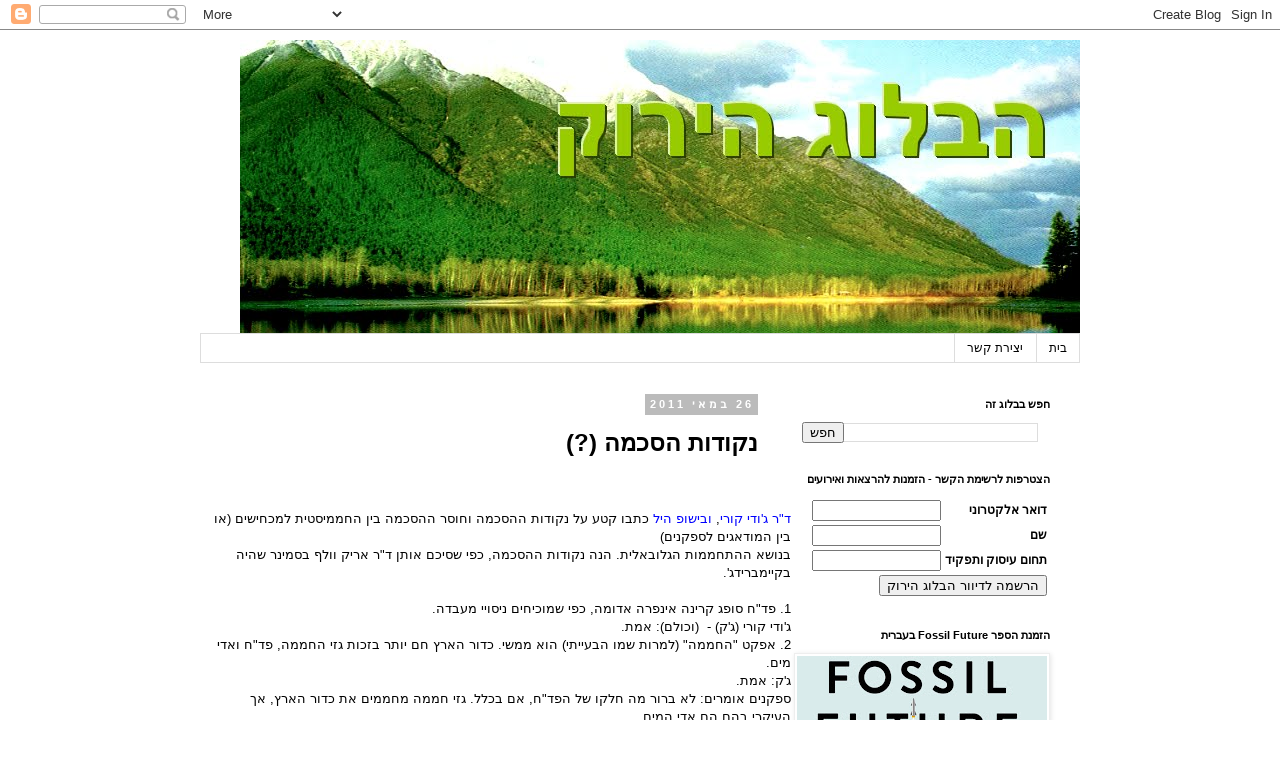

--- FILE ---
content_type: text/html; charset=UTF-8
request_url: http://www.green-logic.info/2011/05/blog-post_26.html
body_size: 19317
content:
<!DOCTYPE html>
<html class='v2' dir='rtl' lang='he'>
<head>
<link href='https://www.blogger.com/static/v1/widgets/2370241452-css_bundle_v2_rtl.css' rel='stylesheet' type='text/css'/>
<meta content='width=1100' name='viewport'/>
<meta content='text/html; charset=UTF-8' http-equiv='Content-Type'/>
<meta content='blogger' name='generator'/>
<link href='http://www.green-logic.info/favicon.ico' rel='icon' type='image/x-icon'/>
<link href='http://www.green-logic.info/2011/05/blog-post_26.html' rel='canonical'/>
<link rel="alternate" type="application/atom+xml" title="הבלוג הירוק - Atom" href="http://www.green-logic.info/feeds/posts/default" />
<link rel="alternate" type="application/rss+xml" title="הבלוג הירוק - RSS" href="http://www.green-logic.info/feeds/posts/default?alt=rss" />
<link rel="service.post" type="application/atom+xml" title="הבלוג הירוק - Atom" href="https://www.blogger.com/feeds/7901726447124342814/posts/default" />

<link rel="alternate" type="application/atom+xml" title="הבלוג הירוק - Atom" href="http://www.green-logic.info/feeds/6755367065263081236/comments/default" />
<!--Can't find substitution for tag [blog.ieCssRetrofitLinks]-->
<meta content='http://www.green-logic.info/2011/05/blog-post_26.html' property='og:url'/>
<meta content='נקודות הסכמה (?)' property='og:title'/>
<meta content='  ד&quot;ר ג&#39;ודי קורי ,  ובישופ היל  כתבו קטע על נקודות ההסכמה וחוסר ההסכמה בין החממיסטית למכחישים (או בין המודאגים לספקנים) בנושא ההתחממות הגלוב...' property='og:description'/>
<title>הבלוג הירוק: נקודות הסכמה (?)</title>
<style id='page-skin-1' type='text/css'><!--
/*
-----------------------------------------------
Blogger Template Style
Name:     Simple
Designer: Blogger
URL:      www.blogger.com
----------------------------------------------- */
/* Content
----------------------------------------------- */
body {
font: normal normal 12px 'Trebuchet MS', Trebuchet, Verdana, sans-serif;
color: #000000;
background: #ffffff none repeat scroll top left;
padding: 0 0 0 0;
}
html body .region-inner {
min-width: 0;
max-width: 100%;
width: auto;
}
h2 {
font-size: 22px;
}
a:link {
text-decoration:none;
color: #0000ff;
}
a:visited {
text-decoration:none;
color: #0000ff;
}
a:hover {
text-decoration:underline;
color: #33aaff;
}
.body-fauxcolumn-outer .fauxcolumn-inner {
background: transparent none repeat scroll top left;
_background-image: none;
}
.body-fauxcolumn-outer .cap-top {
position: absolute;
z-index: 1;
height: 400px;
width: 100%;
}
.body-fauxcolumn-outer .cap-top .cap-left {
width: 100%;
background: transparent none repeat-x scroll top left;
_background-image: none;
}
.content-outer {
-moz-box-shadow: 0 0 0 rgba(0, 0, 0, .15);
-webkit-box-shadow: 0 0 0 rgba(0, 0, 0, .15);
-goog-ms-box-shadow: 0 0 0 #333333;
box-shadow: 0 0 0 rgba(0, 0, 0, .15);
margin-bottom: 1px;
}
.content-inner {
padding: 10px 40px;
}
.content-inner {
background-color: #ffffff;
}
/* Header
----------------------------------------------- */
.header-outer {
background: transparent none repeat-x scroll 0 -400px;
_background-image: none;
}
.Header h1 {
font: normal normal 40px 'Trebuchet MS',Trebuchet,Verdana,sans-serif;
color: #000000;
text-shadow: 0 0 0 rgba(0, 0, 0, .2);
}
.Header h1 a {
color: #000000;
}
.Header .description {
font-size: 18px;
color: #000000;
}
.header-inner .Header .titlewrapper {
padding: 22px 0;
}
.header-inner .Header .descriptionwrapper {
padding: 0 0;
}
/* Tabs
----------------------------------------------- */
.tabs-inner .section:first-child {
border-top: 0 solid #dddddd;
}
.tabs-inner .section:first-child ul {
margin-top: -1px;
border-top: 1px solid #dddddd;
border-left: 1px solid #dddddd;
border-right: 1px solid #dddddd;
}
.tabs-inner .widget ul {
background: transparent none repeat-x scroll 0 -800px;
_background-image: none;
border-bottom: 1px solid #dddddd;
margin-top: 0;
margin-left: -30px;
margin-right: -30px;
}
.tabs-inner .widget li a {
display: inline-block;
padding: .6em 1em;
font: normal normal 12px 'Trebuchet MS', Trebuchet, Verdana, sans-serif;
color: #000000;
border-right: 1px solid #ffffff;
border-left: 1px solid #dddddd;
}
.tabs-inner .widget li:first-child a {
border-right: none;
}
.tabs-inner .widget li.selected a, .tabs-inner .widget li a:hover {
color: #000000;
background-color: #eeeeee;
text-decoration: none;
}
/* Columns
----------------------------------------------- */
.main-outer {
border-top: 0 solid transparent;
}
.fauxcolumn-left-outer .fauxcolumn-inner {
border-right: 1px solid transparent;
}
.fauxcolumn-right-outer .fauxcolumn-inner {
border-left: 1px solid transparent;
}
/* Headings
----------------------------------------------- */
div.widget > h2,
div.widget h2.title {
margin: 0 0 1em 0;
font: normal bold 11px 'Trebuchet MS',Trebuchet,Verdana,sans-serif;
color: #000000;
}
/* Widgets
----------------------------------------------- */
.widget .zippy {
color: #999999;
text-shadow: 2px 2px 1px rgba(0, 0, 0, .1);
}
.widget .popular-posts ul {
list-style: none;
}
/* Posts
----------------------------------------------- */
h2.date-header {
font: normal bold 11px Arial, Tahoma, Helvetica, FreeSans, sans-serif;
}
.date-header span {
background-color: #bbbbbb;
color: #ffffff;
padding: 0.4em;
letter-spacing: 3px;
margin: inherit;
}
.main-inner {
padding-top: 35px;
padding-bottom: 65px;
}
.main-inner .column-center-inner {
padding: 0 0;
}
.main-inner .column-center-inner .section {
margin: 0 1em;
}
.post {
margin: 0 0 45px 0;
}
h3.post-title, .comments h4 {
font: normal bold 24px 'Trebuchet MS',Trebuchet,Verdana,sans-serif;
margin: .75em 0 0;
}
.post-body {
font-size: 110%;
line-height: 1.4;
position: relative;
}
.post-body img, .post-body .tr-caption-container, .Profile img, .Image img,
.BlogList .item-thumbnail img {
padding: 2px;
background: #ffffff;
border: 1px solid #eeeeee;
-moz-box-shadow: 1px 1px 5px rgba(0, 0, 0, .1);
-webkit-box-shadow: 1px 1px 5px rgba(0, 0, 0, .1);
box-shadow: 1px 1px 5px rgba(0, 0, 0, .1);
}
.post-body img, .post-body .tr-caption-container {
padding: 5px;
}
.post-body .tr-caption-container {
color: #000000;
}
.post-body .tr-caption-container img {
padding: 0;
background: transparent;
border: none;
-moz-box-shadow: 0 0 0 rgba(0, 0, 0, .1);
-webkit-box-shadow: 0 0 0 rgba(0, 0, 0, .1);
box-shadow: 0 0 0 rgba(0, 0, 0, .1);
}
.post-header {
margin: 0 0 1.5em;
line-height: 1.6;
font-size: 90%;
}
.post-footer {
margin: 20px -2px 0;
padding: 5px 10px;
color: #666666;
background-color: #eeeeee;
border-bottom: 1px solid #eeeeee;
line-height: 1.6;
font-size: 90%;
}
#comments .comment-author {
padding-top: 1.5em;
border-top: 1px solid transparent;
background-position: 0 1.5em;
}
#comments .comment-author:first-child {
padding-top: 0;
border-top: none;
}
.avatar-image-container {
margin: .2em 0 0;
}
#comments .avatar-image-container img {
border: 1px solid #eeeeee;
}
/* Comments
----------------------------------------------- */
.comments .comments-content .icon.blog-author {
background-repeat: no-repeat;
background-image: url([data-uri]);
}
.comments .comments-content .loadmore a {
border-top: 1px solid #999999;
border-bottom: 1px solid #999999;
}
.comments .comment-thread.inline-thread {
background-color: #eeeeee;
}
.comments .continue {
border-top: 2px solid #999999;
}
/* Accents
---------------------------------------------- */
.section-columns td.columns-cell {
border-right: 1px solid transparent;
}
.blog-pager {
background: transparent url(//www.blogblog.com/1kt/simple/paging_dot.png) repeat-x scroll top center;
}
.blog-pager-older-link, .home-link,
.blog-pager-newer-link {
background-color: #ffffff;
padding: 5px;
}
.footer-outer {
border-top: 1px dashed #bbbbbb;
}
/* Mobile
----------------------------------------------- */
body.mobile  {
background-size: auto;
}
.mobile .body-fauxcolumn-outer {
background: transparent none repeat scroll top left;
}
.mobile .body-fauxcolumn-outer .cap-top {
background-size: 100% auto;
}
.mobile .content-outer {
-webkit-box-shadow: 0 0 3px rgba(0, 0, 0, .15);
box-shadow: 0 0 3px rgba(0, 0, 0, .15);
}
.mobile .tabs-inner .widget ul {
margin-left: 0;
margin-right: 0;
}
.mobile .post {
margin: 0;
}
.mobile .main-inner .column-center-inner .section {
margin: 0;
}
.mobile .date-header span {
padding: 0.1em 10px;
margin: 0 -10px;
}
.mobile h3.post-title {
margin: 0;
}
.mobile .blog-pager {
background: transparent none no-repeat scroll top center;
}
.mobile .footer-outer {
border-top: none;
}
.mobile .main-inner, .mobile .footer-inner {
background-color: #ffffff;
}
.mobile-index-contents {
color: #000000;
}
.mobile-link-button {
background-color: #0000ff;
}
.mobile-link-button a:link, .mobile-link-button a:visited {
color: #ffffff;
}
.mobile .tabs-inner .section:first-child {
border-top: none;
}
.mobile .tabs-inner .PageList .widget-content {
background-color: #eeeeee;
color: #000000;
border-top: 1px solid #dddddd;
border-bottom: 1px solid #dddddd;
}
.mobile .tabs-inner .PageList .widget-content .pagelist-arrow {
border-right: 1px solid #dddddd;
}

--></style>
<style id='template-skin-1' type='text/css'><!--
body {
min-width: 960px;
}
.content-outer, .content-fauxcolumn-outer, .region-inner {
min-width: 960px;
max-width: 960px;
_width: 960px;
}
.main-inner .columns {
padding-left: 0;
padding-right: 310px;
}
.main-inner .fauxcolumn-center-outer {
left: 0;
right: 310px;
/* IE6 does not respect left and right together */
_width: expression(this.parentNode.offsetWidth -
parseInt("0") -
parseInt("310px") + 'px');
}
.main-inner .fauxcolumn-left-outer {
width: 0;
}
.main-inner .fauxcolumn-right-outer {
width: 310px;
}
.main-inner .column-left-outer {
width: 0;
right: 100%;
margin-left: -0;
}
.main-inner .column-right-outer {
width: 310px;
margin-right: -310px;
}
#layout {
min-width: 0;
}
#layout .content-outer {
min-width: 0;
width: 800px;
}
#layout .region-inner {
min-width: 0;
width: auto;
}
body#layout div.add_widget {
padding: 8px;
}
body#layout div.add_widget a {
margin-left: 32px;
}
--></style>
<script type='text/javascript'>
        (function(i,s,o,g,r,a,m){i['GoogleAnalyticsObject']=r;i[r]=i[r]||function(){
        (i[r].q=i[r].q||[]).push(arguments)},i[r].l=1*new Date();a=s.createElement(o),
        m=s.getElementsByTagName(o)[0];a.async=1;a.src=g;m.parentNode.insertBefore(a,m)
        })(window,document,'script','https://www.google-analytics.com/analytics.js','ga');
        ga('create', 'UA-2158792-3', 'auto', 'blogger');
        ga('blogger.send', 'pageview');
      </script>
<link href='https://www.blogger.com/dyn-css/authorization.css?targetBlogID=7901726447124342814&amp;zx=bfa89d7f-1cb5-46d8-8cca-c5d861dfd5fa' media='none' onload='if(media!=&#39;all&#39;)media=&#39;all&#39;' rel='stylesheet'/><noscript><link href='https://www.blogger.com/dyn-css/authorization.css?targetBlogID=7901726447124342814&amp;zx=bfa89d7f-1cb5-46d8-8cca-c5d861dfd5fa' rel='stylesheet'/></noscript>
<meta name='google-adsense-platform-account' content='ca-host-pub-1556223355139109'/>
<meta name='google-adsense-platform-domain' content='blogspot.com'/>

<!-- data-ad-client=ca-pub-5026034239672112 -->

</head>
<body class='loading variant-simplysimple'>
<div class='navbar section' id='navbar' name='סרגל ניווט'><div class='widget Navbar' data-version='1' id='Navbar1'><script type="text/javascript">
    function setAttributeOnload(object, attribute, val) {
      if(window.addEventListener) {
        window.addEventListener('load',
          function(){ object[attribute] = val; }, false);
      } else {
        window.attachEvent('onload', function(){ object[attribute] = val; });
      }
    }
  </script>
<div id="navbar-iframe-container"></div>
<script type="text/javascript" src="https://apis.google.com/js/platform.js"></script>
<script type="text/javascript">
      gapi.load("gapi.iframes:gapi.iframes.style.bubble", function() {
        if (gapi.iframes && gapi.iframes.getContext) {
          gapi.iframes.getContext().openChild({
              url: 'https://www.blogger.com/navbar/7901726447124342814?po\x3d6755367065263081236\x26origin\x3dhttp://www.green-logic.info',
              where: document.getElementById("navbar-iframe-container"),
              id: "navbar-iframe"
          });
        }
      });
    </script><script type="text/javascript">
(function() {
var script = document.createElement('script');
script.type = 'text/javascript';
script.src = '//pagead2.googlesyndication.com/pagead/js/google_top_exp.js';
var head = document.getElementsByTagName('head')[0];
if (head) {
head.appendChild(script);
}})();
</script>
</div></div>
<div class='body-fauxcolumns'>
<div class='fauxcolumn-outer body-fauxcolumn-outer'>
<div class='cap-top'>
<div class='cap-left'></div>
<div class='cap-right'></div>
</div>
<div class='fauxborder-left'>
<div class='fauxborder-right'></div>
<div class='fauxcolumn-inner'>
</div>
</div>
<div class='cap-bottom'>
<div class='cap-left'></div>
<div class='cap-right'></div>
</div>
</div>
</div>
<div class='content'>
<div class='content-fauxcolumns'>
<div class='fauxcolumn-outer content-fauxcolumn-outer'>
<div class='cap-top'>
<div class='cap-left'></div>
<div class='cap-right'></div>
</div>
<div class='fauxborder-left'>
<div class='fauxborder-right'></div>
<div class='fauxcolumn-inner'>
</div>
</div>
<div class='cap-bottom'>
<div class='cap-left'></div>
<div class='cap-right'></div>
</div>
</div>
</div>
<div class='content-outer'>
<div class='content-cap-top cap-top'>
<div class='cap-left'></div>
<div class='cap-right'></div>
</div>
<div class='fauxborder-left content-fauxborder-left'>
<div class='fauxborder-right content-fauxborder-right'></div>
<div class='content-inner'>
<header>
<div class='header-outer'>
<div class='header-cap-top cap-top'>
<div class='cap-left'></div>
<div class='cap-right'></div>
</div>
<div class='fauxborder-left header-fauxborder-left'>
<div class='fauxborder-right header-fauxborder-right'></div>
<div class='region-inner header-inner'>
<div class='header section' id='header' name='כותרת'><div class='widget Header' data-version='1' id='Header1'>
<div id='header-inner'>
<a href='http://www.green-logic.info/' style='display: block'>
<img alt='הבלוג הירוק' height='294px; ' id='Header1_headerimg' src='http://1.bp.blogspot.com/__RFpURXrVJQ/TESKUVIFLsI/AAAAAAAAQg4/2zWeHatdXsM/S840-R/%D7%94%D7%91%D7%9C%D7%95%D7%92+%D7%94%D7%99%D7%A8%D7%95%D7%A73.bmp' style='display: block' width='840px; '/>
</a>
</div>
</div></div>
</div>
</div>
<div class='header-cap-bottom cap-bottom'>
<div class='cap-left'></div>
<div class='cap-right'></div>
</div>
</div>
</header>
<div class='tabs-outer'>
<div class='tabs-cap-top cap-top'>
<div class='cap-left'></div>
<div class='cap-right'></div>
</div>
<div class='fauxborder-left tabs-fauxborder-left'>
<div class='fauxborder-right tabs-fauxborder-right'></div>
<div class='region-inner tabs-inner'>
<div class='tabs section' id='crosscol' name='לרוחב העמודות'><div class='widget PageList' data-version='1' id='PageList2'>
<h2>דפים</h2>
<div class='widget-content'>
<ul>
<li>
<a href='http://www.green-logic.info/'>בית</a>
</li>
<li>
<a href='http://www.green-logic.info/Contact'>יצירת קשר</a>
</li>
</ul>
<div class='clear'></div>
</div>
</div></div>
<div class='tabs no-items section' id='crosscol-overflow' name='Cross-Column 2'></div>
</div>
</div>
<div class='tabs-cap-bottom cap-bottom'>
<div class='cap-left'></div>
<div class='cap-right'></div>
</div>
</div>
<div class='main-outer'>
<div class='main-cap-top cap-top'>
<div class='cap-left'></div>
<div class='cap-right'></div>
</div>
<div class='fauxborder-left main-fauxborder-left'>
<div class='fauxborder-right main-fauxborder-right'></div>
<div class='region-inner main-inner'>
<div class='columns fauxcolumns'>
<div class='fauxcolumn-outer fauxcolumn-center-outer'>
<div class='cap-top'>
<div class='cap-left'></div>
<div class='cap-right'></div>
</div>
<div class='fauxborder-left'>
<div class='fauxborder-right'></div>
<div class='fauxcolumn-inner'>
</div>
</div>
<div class='cap-bottom'>
<div class='cap-left'></div>
<div class='cap-right'></div>
</div>
</div>
<div class='fauxcolumn-outer fauxcolumn-left-outer'>
<div class='cap-top'>
<div class='cap-left'></div>
<div class='cap-right'></div>
</div>
<div class='fauxborder-left'>
<div class='fauxborder-right'></div>
<div class='fauxcolumn-inner'>
</div>
</div>
<div class='cap-bottom'>
<div class='cap-left'></div>
<div class='cap-right'></div>
</div>
</div>
<div class='fauxcolumn-outer fauxcolumn-right-outer'>
<div class='cap-top'>
<div class='cap-left'></div>
<div class='cap-right'></div>
</div>
<div class='fauxborder-left'>
<div class='fauxborder-right'></div>
<div class='fauxcolumn-inner'>
</div>
</div>
<div class='cap-bottom'>
<div class='cap-left'></div>
<div class='cap-right'></div>
</div>
</div>
<!-- corrects IE6 width calculation -->
<div class='columns-inner'>
<div class='column-center-outer'>
<div class='column-center-inner'>
<div class='main section' id='main' name='ראשי'><div class='widget Blog' data-version='1' id='Blog1'>
<div class='blog-posts hfeed'>

          <div class="date-outer">
        
<h2 class='date-header'><span>26 במאי 2011</span></h2>

          <div class="date-posts">
        
<div class='post-outer'>
<div class='post hentry' itemprop='blogPost' itemscope='itemscope' itemtype='http://schema.org/BlogPosting'>
<meta content='7901726447124342814' itemprop='blogId'/>
<meta content='6755367065263081236' itemprop='postId'/>
<a name='6755367065263081236'></a>
<h3 class='post-title entry-title' itemprop='name'>
נקודות הסכמה (?)
</h3>
<div class='post-header'>
<div class='post-header-line-1'></div>
</div>
<div class='post-body entry-content' id='post-body-6755367065263081236' itemprop='description articleBody'>
<div dir="ltr" style="text-align: left;" trbidi="on"><div dir="rtl" style="text-align: right;"></div><div class="MsoNormal" dir="rtl" style="margin-right: -25.7pt; text-align: right;"><br />
<div dir="RTL" style="direction: rtl; margin-bottom: .0001pt; margin-bottom: 0cm; margin-left: 0cm; margin-right: 1.3pt; margin-top: 0cm; text-align: right; unicode-bidi: embed;"><span lang="HE" style="color: black;"><a href="http://judithcurry.com/2011/05/24/what-we-agree-on/#more-3296"><br />
ד"ר ג'ודי קורי</a>,&nbsp;<a href="http://bishophill.squarespace.com/blog/2011/5/24/what-we-agree-on.html">ובישופ היל</a>&nbsp;כתבו קטע על נקודות ההסכמה וחוסר ההסכמה בין החממיסטית למכחישים (או בין המודאגים לספקנים)</span><span dir="LTR" style="color: black;"><o:p></o:p></span></div><div dir="RTL" style="direction: rtl; margin-bottom: .0001pt; margin-bottom: 0cm; margin-left: 0cm; margin-right: 1.3pt; margin-top: 0cm; text-align: right; unicode-bidi: embed;"><span lang="HE" style="color: black;">בנושא ההתחממות הגלובאלית. הנה נקודות ההסכמה, כפי שסיכם אותן ד"ר אריק וולף בסמינר שהיה בקיימברידג'.<o:p></o:p></span></div><div dir="RTL" style="direction: rtl; margin-bottom: .0001pt; margin-bottom: 0cm; margin-left: 0cm; margin-right: 1.3pt; margin-top: 0cm; text-align: right; unicode-bidi: embed;"><br />
</div><div dir="RTL" style="direction: rtl; margin-bottom: .0001pt; margin-bottom: 0cm; margin-left: 0cm; margin-right: 1.3pt; margin-top: 0cm; text-align: right; unicode-bidi: embed;"><span lang="HE" style="color: black;">1. פד"ח סופג קרינה אינפרה אדומה, כפי שמוכיחים ניסויי מעבדה.&nbsp;<o:p></o:p></span></div><div dir="RTL" style="direction: rtl; margin-bottom: .0001pt; margin-bottom: 0cm; margin-left: 0cm; margin-right: 1.3pt; margin-top: 0cm; text-align: right; unicode-bidi: embed;"><span lang="HE" style="color: black;">ג'ודי קורי (ג'ק) -&nbsp; (וכולם): אמת.<o:p></o:p></span></div><div dir="RTL" style="direction: rtl; margin-bottom: .0001pt; margin-bottom: 0cm; margin-left: 0cm; margin-right: 1.3pt; margin-top: 0cm; text-align: right; unicode-bidi: embed;"><span lang="HE" style="color: black;">2.&nbsp;אפקט "החממה" (למרות שמו הבעייתי) הוא ממשי. כדור הארץ חם יותר בזכות גזי החממה, פד"ח ואדי מים.<o:p></o:p></span></div><div dir="RTL" style="direction: rtl; margin-bottom: .0001pt; margin-bottom: 0cm; margin-left: 0cm; margin-right: 1.3pt; margin-top: 0cm; text-align: right; unicode-bidi: embed;"><span lang="HE" style="color: black;">ג'ק: אמת.<o:p></o:p></span></div><div dir="RTL" style="direction: rtl; margin-bottom: .0001pt; margin-bottom: 0cm; margin-left: 0cm; margin-right: 1.3pt; margin-top: 0cm; text-align: right; unicode-bidi: embed;"><span lang="HE" style="color: black;">ספקנים אומרים: לא ברור מה חלקו של הפד"ח, אם בכלל. גזי חממה מחממים את כדור הארץ, אך העיקרי בהם הם אדי המים.<o:p></o:p></span></div><div dir="RTL" style="direction: rtl; margin-bottom: .0001pt; margin-bottom: 0cm; margin-left: 0cm; margin-right: 1.3pt; margin-top: 0cm; text-align: right; unicode-bidi: embed;"><span lang="HE" style="color: black;">3. אפקט החממה לא מגיע לרוויה עם עליית הריכוז של הפד"ח.<o:p></o:p></span></div><div dir="RTL" style="direction: rtl; margin-bottom: .0001pt; margin-bottom: 0cm; margin-left: 0cm; margin-right: 1.3pt; margin-top: 0cm; text-align: right; unicode-bidi: embed;"><span lang="HE" style="color: black;">ג'ק: נכון, למרות שהנושא לא פשוט. <o:p></o:p></span></div><div dir="RTL" style="direction: rtl; margin-bottom: .0001pt; margin-bottom: 0cm; margin-left: 0cm; margin-right: 1.3pt; margin-top: 0cm; text-align: right; unicode-bidi: embed;"><span lang="HE" style="color: black;">הספקנים אומרים: ספיגת גלי אינפרא אדומים בהחלט<span class="apple-converted-space">&nbsp;</span>יורדת (יחסית) עם עליית ריכוז הפד"ח, גם אם לא עד כדי רוויה.&nbsp;<o:p></o:p></span></div><div dir="RTL" style="direction: rtl; margin-bottom: .0001pt; margin-bottom: 0cm; margin-left: 0cm; margin-right: 1.3pt; margin-top: 0cm; text-align: right; unicode-bidi: embed;"><span lang="HE" style="color: black;">4. ריכוז הפד"ח באטמוספירה עלה במידה ניכרת ב 200 השנים האחרונות.<o:p></o:p></span></div><div dir="RTL" style="direction: rtl; margin-bottom: .0001pt; margin-bottom: 0cm; margin-left: 0cm; margin-right: 1.3pt; margin-top: 0cm; text-align: right; unicode-bidi: embed;"><span lang="HE" style="color: black;">ג'ק (וכולם) מסכימים. <o:p></o:p></span></div><div dir="RTL" style="direction: rtl; margin-bottom: .0001pt; margin-bottom: 0cm; margin-left: 0cm; margin-right: 1.3pt; margin-top: 0cm; text-align: right; unicode-bidi: embed;"><span lang="HE" style="color: black;">5. כמעט כולם מסכימים שעליית ריכוז הפד"ח נגרמת על ידי בני אדם, בעיקר על ידי שריפת דלק פחמי.<o:p></o:p></span></div><div dir="RTL" style="direction: rtl; margin-bottom: .0001pt; margin-bottom: 0cm; margin-left: 0cm; margin-right: 1.3pt; margin-top: 0cm; text-align: right; unicode-bidi: embed;"><span lang="HE" style="color: black;">ד"ר יאן פלימר חושב שלהרי געש חלק נכבד.<o:p></o:p></span></div><u1:p></u1:p>  <br />
<div dir="RTL" style="direction: rtl; margin-bottom: .0001pt; margin-bottom: 0cm; margin-left: 0cm; margin-right: 1.3pt; margin-top: 0cm; text-align: right; unicode-bidi: embed;"><span lang="HE" style="color: black;">ג'ק: החלק של בני האדם אינו מוטל בספק, השאלה היא איזה חלק נגרם על ידי בני אדם ואיזה על ידי גורמים אחרים.<o:p></o:p></span></div><div dir="RTL" style="direction: rtl; margin-bottom: .0001pt; margin-bottom: 0cm; margin-left: 0cm; margin-right: 1.3pt; margin-top: 0cm; text-align: right; unicode-bidi: embed;"><span lang="HE" style="color: black;">6. אם אנו מסכימים לטענות עד כאן &#8211; נובע שאנו צריכים לצפות להתחממות כול שהיא.<o:p></o:p></span></div><div dir="RTL" style="direction: rtl; margin-bottom: .0001pt; margin-bottom: 0cm; margin-left: 0cm; margin-right: 1.3pt; margin-top: 0cm; text-align: right; unicode-bidi: embed;"><span lang="HE" style="color: black;">ג'ק: טענה חלקית, לא מדויקת.<o:p></o:p></span></div><div dir="RTL" style="direction: rtl; margin-bottom: .0001pt; margin-bottom: 0cm; margin-left: 0cm; margin-right: 1.3pt; margin-top: 0cm; text-align: right; unicode-bidi: embed;"><span lang="HE" style="color: black;">ספקנים רבים אומרים שגם אם הפד"ח גורם להתחממות בניסויי מעבדה, הרי באטמוספרה הוא רק מרכיב קטן ביותר מבין אינספור רכיבים, וייתכן שהשפעתו הכמותית על ההתחממות היא זניחה.<o:p></o:p></span></div><div dir="RTL" style="direction: rtl; margin-bottom: .0001pt; margin-bottom: 0cm; margin-left: 0cm; margin-right: 1.3pt; margin-top: 0cm; text-align: right; unicode-bidi: embed;"><span lang="HE" style="color: black;">7.&nbsp;אני חושב שכולם מסכימים שהייתה התחממות ב 50 השנים האחרונות.<o:p></o:p></span></div><div dir="RTL" style="direction: rtl; margin-bottom: .0001pt; margin-bottom: 0cm; margin-left: 0cm; margin-right: 1.3pt; margin-top: 0cm; text-align: right; unicode-bidi: embed;"><span lang="HE" style="color: black;">ג'ק &#8211; אין ספק בקשר למגמה &#8211; מגמת התחממות, יש ספק בקשר לשיעור, אם השיעור של ההתחממות האמיתי הוא כפי שטוענים.<o:p></o:p></span></div><div dir="RTL" style="direction: rtl; margin-bottom: .0001pt; margin-bottom: 0cm; margin-left: 0cm; margin-right: 1.3pt; margin-top: 0cm; text-align: right; unicode-bidi: embed;"><span lang="HE" style="color: black;">8. אין הסכמה על הגורמים להתחממות. אבל אני חושב שיש הסכמה שתפקידה של השמש קטן.<o:p></o:p></span></div><div dir="RTL" style="direction: rtl; margin-bottom: .0001pt; margin-bottom: 0cm; margin-left: 0cm; margin-right: 1.3pt; margin-top: 0cm; text-align: right; unicode-bidi: embed;"><span lang="HE" style="color: black;">ג'ק: יש חוסר הסכמה מוחלט באשר לגורמי ההתחממות. אפילו בדו"ח ה<span class="apple-converted-space">&nbsp;</span></span><span dir="LTR" style="color: black;">IPCC</span><span dir="RTL"></span><span dir="RTL"></span><span class="apple-converted-space"><span lang="HE" style="color: black;"><span dir="RTL"></span><span dir="RTL"></span>&nbsp;</span></span><span lang="HE" style="color: black;">נאמר שאיננו מבינים היטב את השפעת השמש.<o:p></o:p></span></div><div dir="RTL" style="direction: rtl; margin-bottom: .0001pt; margin-bottom: 0cm; margin-left: 0cm; margin-right: 1.3pt; margin-top: 0cm; text-align: right; unicode-bidi: embed;"><span lang="HE" style="color: black;">הספקנים: השאלה הגדולה היא מה חלקם של תהליכים טבעיים רגילים (שאיננו יודעים את כולם, השמש היא אחד מהם) לעומת חלקם של בני האדם. ההתחממות אינה חורגת מהתחממויות טבעיות בעבר.<o:p></o:p></span></div><div dir="RTL" style="direction: rtl; margin-bottom: .0001pt; margin-bottom: 0cm; margin-left: 0cm; margin-right: 1.3pt; margin-top: 0cm; text-align: right; unicode-bidi: embed;"><span lang="HE" style="color: black;">9. בנושא עליית מפלס פני הים: הרוב מסכימים שאכן פני הים עולים, חוץ מד"ר מולנר שטוען שאינם עולים.<o:p></o:p></span></div><div dir="RTL" style="direction: rtl; margin-bottom: .0001pt; margin-bottom: 0cm; margin-left: 0cm; margin-right: 1.3pt; margin-top: 0cm; text-align: right; unicode-bidi: embed;"><span lang="HE" style="color: black;">ג'ק: הנושא מסובך. אין טעם לדבר על עליה גלובאלית. עליית פני הים מושפעת מגורמים מקומיים, והסיכון שבה גם כן מקומי.<o:p></o:p></span></div><div dir="RTL" style="direction: rtl; margin-bottom: .0001pt; margin-bottom: 0cm; margin-left: 0cm; margin-right: 1.3pt; margin-top: 0cm; text-align: right; unicode-bidi: embed;"><span lang="HE" style="color: black;">אני: העלייה שנצפתה עד היום היא בסדר גודל 20-<st1:metricconverter productid="30 ס&quot;מ" u2:st="on">30 ס"מ<span class="apple-converted-space"></span></st1:metricconverter>&nbsp;</span>למאה שנה ואין סימנים לגידול הקצב.<o:p></o:p></div><div dir="RTL" style="direction: rtl; margin-bottom: .0001pt; margin-bottom: 0cm; margin-left: 0cm; margin-right: 1.3pt; margin-top: 0cm; text-align: right; unicode-bidi: embed;"><span lang="HE" style="color: black;">10 . הנושא החשוב והעיקרי מכול נתון במחלוקת עמוקה. זהו נושא הפיד-בקים, ההיזון החוזר &#8211; עד כמה תגרום עליית הטמפרטורות בגין הפד"ח לתהליך שרשרת של עליות נוספות. ד"ר וולף הציע לקבל את קביעת ה<span class="apple-converted-space">&nbsp;</span></span><span dir="LTR" style="color: black;">IPCC</span><span dir="RTL"></span><span dir="RTL"></span><span class="apple-converted-space"><span lang="HE" style="color: black;"><span dir="RTL"></span><span dir="RTL"></span>&nbsp;</span></span><span lang="HE" style="color: black;">שהכפלת ריכוז הפד"ח (רגישות האקלים) תגרום לעלייה של 2-4.5 מעלות בטמפרטורה הגלובלית . רבים לא הסכימו. אז הציע להסכים על עלייה צפוי של מעלה אחת, בגלל הפד"ח ללא פיד-בקים. גם לזה אין הסכמה מלאה.&nbsp;<o:p></o:p></span></div><div dir="RTL" style="direction: rtl; margin-bottom: .0001pt; margin-bottom: 0cm; margin-left: 0cm; margin-right: 1.3pt; margin-top: 0cm; text-align: right; unicode-bidi: embed;"><span lang="HE" style="color: black;">ג'ק: זה נושא חוסר הוודאות העיקרי. אינני קונה את טענת ה<span class="apple-converted-space">&nbsp;</span></span><span dir="LTR" style="color: black;">IPCC</span><span dir="RTL"></span><span dir="RTL"></span><span class="apple-converted-space"><span lang="HE" style="color: black;"><span dir="RTL"></span><span dir="RTL"></span>&nbsp;</span></span><span lang="HE" style="color: black;">("מאד סביר"). איננו יודעים.<o:p></o:p></span></div><div dir="RTL" style="direction: rtl; margin-bottom: .0001pt; margin-bottom: 0cm; margin-left: 0cm; margin-right: 1.3pt; margin-top: 0cm; text-align: right; unicode-bidi: embed;"><br />
</div><div dir="RTL" style="direction: rtl; margin-bottom: .0001pt; margin-bottom: 0cm; margin-left: 0cm; margin-right: 1.3pt; margin-top: 0cm; text-align: right; unicode-bidi: embed;"><span lang="HE" style="color: black;">הסיכום של ג'ודי קורי: יש מעט מאד נושאים חשובים שעליהם יש הסכמה, והרבה נקודות מפתח נתונות למחלוקת מדעית לגיטימית, הנובעת מכך שידיעותינו בנושאים אלה מאד חלקיות.<o:p></o:p></span></div><div dir="RTL" style="direction: rtl; margin-bottom: .0001pt; margin-bottom: 0cm; margin-left: 0cm; margin-right: 1.3pt; margin-top: 0cm; text-align: right; unicode-bidi: embed;"><br />
</div><div dir="RTL" style="direction: rtl; margin-bottom: .0001pt; margin-bottom: 0cm; margin-left: 0cm; margin-right: 1.3pt; margin-top: 0cm; text-align: right; unicode-bidi: embed;"><span lang="HE" style="color: black;">הסיכום שלי: הטענות העיקריות של החממיסטים אינן מבוססות. לא ברור בכלל שיש התחממות יוצאת דופן, לא ברור בכלל שההתחממות הולכת להיות הרת אסון, לא ברור בכלל מה תפקידו של הפד"ח (בני האדם) בכול זה. הטענות של החממיסטים (ושל ה<span class="apple-converted-space">&nbsp;</span>&nbsp;&nbsp;</span><span dir="LTR" style="color: black;">IPCC</span><span dir="RTL"></span><span dir="RTL"></span><span class="apple-converted-space"><span lang="HE" style="color: black;"><span dir="RTL"></span><span dir="RTL"></span>&nbsp;</span></span><span lang="HE" style="color: black;">) כאילו החלק המדעי ברור וידוע אינן אמת.<o:p></o:p></span></div><div dir="RTL" style="direction: rtl; margin-bottom: .0001pt; margin-bottom: 0cm; margin-left: 0cm; margin-right: 1.3pt; margin-top: 0cm; text-align: right; unicode-bidi: embed;"><span lang="HE" style="color: black;">קראו גם את הקומנטס בבלוג של קורי ושל בישופ היל.<o:p></o:p></span></div><u1:p></u1:p>  <br />
<div dir="RTL" style="direction: rtl; margin-bottom: .0001pt; margin-bottom: 0cm; margin-left: 0cm; margin-right: 1.3pt; margin-top: 0cm; text-align: right; unicode-bidi: embed;"><br />
</div><div dir="RTL" style="direction: rtl; margin-bottom: .0001pt; margin-bottom: 0cm; margin-left: 0cm; margin-right: 1.3pt; margin-top: 0cm; text-align: right; unicode-bidi: embed;"><span lang="HE" style="color: black;">יעקב<o:p></o:p></span></div><u1:p></u1:p>  <br />
<div dir="RTL" style="direction: rtl; margin-bottom: .0001pt; margin-bottom: 0cm; margin-left: 0cm; margin-right: 1.3pt; margin-top: 0cm; text-align: right; unicode-bidi: embed;"><br />
</div><div class="MsoNormal" dir="RTL" style="margin-right: 1.3pt;"><br />
</div></div></div>
<div style='clear: both;'></div>
</div>
<div class='post-footer'>
<div class='post-footer-line post-footer-line-1'><span class='post-comment-link'>
</span>
<span class='post-icons'>
<span class='item-control blog-admin pid-1359751146'>
<a href='https://www.blogger.com/post-edit.g?blogID=7901726447124342814&postID=6755367065263081236&from=pencil' title='ערוך פרסום'>
<img alt='' class='icon-action' height='18' src='https://resources.blogblog.com/img/icon18_edit_allbkg.gif' width='18'/>
</a>
</span>
</span>
<div class='post-share-buttons goog-inline-block'>
<a class='goog-inline-block share-button sb-email' href='https://www.blogger.com/share-post.g?blogID=7901726447124342814&postID=6755367065263081236&target=email' target='_blank' title='שלח באימייל'><span class='share-button-link-text'>שלח באימייל</span></a><a class='goog-inline-block share-button sb-blog' href='https://www.blogger.com/share-post.g?blogID=7901726447124342814&postID=6755367065263081236&target=blog' onclick='window.open(this.href, "_blank", "height=270,width=475"); return false;' target='_blank' title='BlogThis!'><span class='share-button-link-text'>BlogThis!</span></a><a class='goog-inline-block share-button sb-twitter' href='https://www.blogger.com/share-post.g?blogID=7901726447124342814&postID=6755367065263081236&target=twitter' target='_blank' title='‏שיתוף ב-X'><span class='share-button-link-text'>&#8207;שיתוף ב-X</span></a><a class='goog-inline-block share-button sb-facebook' href='https://www.blogger.com/share-post.g?blogID=7901726447124342814&postID=6755367065263081236&target=facebook' onclick='window.open(this.href, "_blank", "height=430,width=640"); return false;' target='_blank' title='שתף אל פייסבוק'><span class='share-button-link-text'>שתף אל פייסבוק</span></a><a class='goog-inline-block share-button sb-pinterest' href='https://www.blogger.com/share-post.g?blogID=7901726447124342814&postID=6755367065263081236&target=pinterest' target='_blank' title='‏שתף ל-Pinterest'><span class='share-button-link-text'>&#8207;שתף ל-Pinterest</span></a>
</div>
</div>
<div class='post-footer-line post-footer-line-2'></div>
<div class='post-footer-line post-footer-line-3'></div>
</div>
</div>
<div class='comments' id='comments'>
<a name='comments'></a>
<h4>אין תגובות:</h4>
<div id='Blog1_comments-block-wrapper'>
<dl class='' id='comments-block'>
</dl>
</div>
<p class='comment-footer'>
<a href='https://www.blogger.com/comment/fullpage/post/7901726447124342814/6755367065263081236' onclick='javascript:window.open(this.href, "bloggerPopup", "toolbar=0,location=0,statusbar=1,menubar=0,scrollbars=yes,width=640,height=500"); return false;'>הוסף רשומת תגובה</a>
</p>
</div>
</div>

        </div></div>
      
</div>
<div class='blog-pager' id='blog-pager'>
<span id='blog-pager-newer-link'>
<a class='blog-pager-newer-link' href='http://www.green-logic.info/2011/05/blog-post_27.html' id='Blog1_blog-pager-newer-link' title='רשומה חדשה יותר'>רשומה חדשה יותר</a>
</span>
<span id='blog-pager-older-link'>
<a class='blog-pager-older-link' href='http://www.green-logic.info/2011/05/blog-post_25.html' id='Blog1_blog-pager-older-link' title='רשומה ישנה יותר'>רשומה ישנה יותר</a>
</span>
<a class='home-link' href='http://www.green-logic.info/'>דף הבית</a>
</div>
<div class='clear'></div>
<div class='post-feeds'>
<div class='feed-links'>
הירשם ל-
<a class='feed-link' href='http://www.green-logic.info/feeds/6755367065263081236/comments/default' target='_blank' type='application/atom+xml'>תגובות לפרסום (Atom)</a>
</div>
</div>
</div></div>
</div>
</div>
<div class='column-left-outer'>
<div class='column-left-inner'>
<aside>
</aside>
</div>
</div>
<div class='column-right-outer'>
<div class='column-right-inner'>
<aside>
<div class='sidebar section' id='sidebar-right-1'><div class='widget BlogSearch' data-version='1' id='BlogSearch1'>
<h2 class='title'>חפש בבלוג זה</h2>
<div class='widget-content'>
<div id='BlogSearch1_form'>
<form action='http://www.green-logic.info/search' class='gsc-search-box' target='_top'>
<table cellpadding='0' cellspacing='0' class='gsc-search-box'>
<tbody>
<tr>
<td class='gsc-input'>
<input autocomplete='off' class='gsc-input' name='q' size='10' title='search' type='text' value=''/>
</td>
<td class='gsc-search-button'>
<input class='gsc-search-button' title='search' type='submit' value='חפש'/>
</td>
</tr>
</tbody>
</table>
</form>
</div>
</div>
<div class='clear'></div>
</div><div class='widget HTML' data-version='1' id='HTML1'>
<h2 class='title'>הצטרפות לרשימת הקשר - הזמנות להרצאות ואירועים</h2>
<div class='widget-content'>
<!-- Generated by responder.co.il -->
<script type="text/javascript">
<!--
function responder_validation(form) {
	var inputs = form.getElementsByTagName('input');
	var selects = form.getElementsByTagName('select');
	var filter = /^[\w-]+(\.[\w-]+)*@[\w-]+(\.[\w-]+){1,4}$/;

	for (a=0; a<inputs.length; a++) {
		switch (inputs[a].name) {
			case 'fields[subscribers_email]':
				if (!filter.test(inputs[a].value)) {
					alert('כתובת הדוא"ל אינה חוקית');
					inputs[a].focus();
					return false;
				}

				break;
			case 'fields[subscribers_name]':
				if (inputs[a].value.replace(/^\s+|\s+$/g, '')=='') {
					alert('נא לרשום שם');
					inputs[a].focus();
					return false;
				}

				break;
		}
	}

	for (a=0; a<selects.length; a++) {
		switch (selects[a].name) {
		}
	}

	if (document.charset)
		form.encoding = document.charset;
	else if (document.defaultCharset)
		form.encoding = document.defaultCharset;
	else if (document.characterSet)
		form.encoding = document.characterSet;

	return true;
}
//-->
</script>

<form action="http://cp.responder.co.il/subscribe.php" method="post" onsubmit="return responder_validation(this);">
<table border="0" dir="rtl">
	<tbody>
		<tr>
			<td><b>דואר אלקטרוני</b></td>
			<td><input dir="ltr" name="fields[subscribers_email]" size="14" type="text"/></td>
		</tr>
		<tr>
			<td><b>שם</b></td>
			<td><input dir="rtl" name="fields[subscribers_name]" size="14" type="text"/></td>
		</tr>
		<tr>
			<td><b>תחום עיסוק ותפקיד</b></td>
			<td><input dir="rtl" name="fields[תפקיד]" size="14" type="text"/></td>
		</tr>
		<tr>
			<td colspan="2">
				<input value="2177" name="form_id" type="hidden"/>
				<input value="" name="encoding" type="hidden"/>
				<input value="הרשמה לדיוור הבלוג הירוק" type="submit"/>
			</td>
		</tr>
	</tbody>
</table>
</form>
</div>
<div class='clear'></div>
</div><div class='widget Image' data-version='1' id='Image4'>
<h2>הזמנת הספר Fossil Future  בעברית</h2>
<div class='widget-content'>
<a href='https://www.amazon.com/%D7%A2%D7%AA%D7%99%D7%93-%D7%94%D7%9E%D7%90%D7%95%D7%91%D7%A0%D7%99%D7%9D-%D7%92%D7%9C%D7%95%D7%91%D7%9C%D7%99-%D7%94%D7%90%D7%A0%D7%95%D7%A9%D7%95%D7%AA-Library/dp/B0DCDGK17L'>
<img alt='הזמנת הספר Fossil Future  בעברית' height='345' id='Image4_img' src='https://blogger.googleusercontent.com/img/b/R29vZ2xl/AVvXsEiptGrJB6KEINAY2tT6IrlWiMjGCnoaxQXqcQrfI2cXtSQifDonf7UzXdVzpjE9kVLm-4oRXyMoGI71WnS_CVmP9gngfOAxCO83Llhv1npIj_xvqfCubHLlcpO7IvSHI3a1IitHOcZ4peA/s345/FJkm9mqVgAE3qUC+%25282%2529.jpg' width='250'/>
</a>
<br/>
</div>
<div class='clear'></div>
</div><div class='widget Image' data-version='1' id='Image2'>
<div class='widget-content'>
<a href='https://forms.gle/1VRt2H3tPsMe4LSZ6'>
<img alt='' height='391' id='Image2_img' src='https://blogger.googleusercontent.com/img/b/R29vZ2xl/AVvXsEi3XuGzY6m06LUJ7lKo2BqwGUSq4MQO0gOXVsQxlRcFl0NeXIcFbwexG2uMKkmOWE6uUzDD1wnt2_XHceFbwMzEKeECdBtFyn7z90yALwoQGSiQgaMlG9aoAfJdkwhAXXIX-0sw_xeanms/s391/EPOCALYPSE+NEVER.jpeg' width='250'/>
</a>
<br/>
<span class='caption'>אפוקליפסה אף פעם בקנייה מוזלת לידידי הבלוג</span>
</div>
<div class='clear'></div>
</div><div class='widget Text' data-version='1' id='Text1'>
<h2 class='title'>ליצירת קשר</h2>
<div class='widget-content'>
greenlogic.blog[AT]gmail.com
</div>
<div class='clear'></div>
</div><div class='widget HTML' data-version='1' id='HTML4'>
<div class='widget-content'>
<iframe width="260" height="150" src="https://www.youtube.com/embed/rJi_zW_VHQk" title="YouTube video player" frameborder="0" allow="accelerometer; autoplay; clipboard-write; encrypted-media; gyroscope; picture-in-picture" allowfullscreen></iframe>
</div>
<div class='clear'></div>
</div><div class='widget Image' data-version='1' id='Image3'>
<h2>שעון ההכחדה...</h2>
<div class='widget-content'>
<a href='https://extinctionclock.org/'>
<img alt='שעון ההכחדה...' height='153' id='Image3_img' src='https://blogger.googleusercontent.com/img/b/R29vZ2xl/AVvXsEgbZBUPwDy1p_Pkt6Ueyub_enIB8giCe5gGABiNAlFhZ0Bx-s_Mm0IUWh9OZ1bDx4WdnxIB2UaQT4HtFto2lm-59kE2cpJTPbKRJObYKYagOrbozieC1-gsSX6qsXaeIQVxOrdB_YePj_0/s235/Extinction+Clock+site+logo.png' width='235'/>
</a>
<br/>
<span class='caption'>אתר האינטרנט המרכז את נבואות קץ הימים ואת הכחדות האקלים שפורסמו מצד מומחים, אקדמאים, פוליטיקאים ומוסדות כפי שפורסמו בתקשורת.</span>
</div>
<div class='clear'></div>
</div><div class='widget HTML' data-version='1' id='HTML3'>
<h2 class='title'>Little ice age in art</h2>
<div class='widget-content'>
<iframe src="//www.slideshare.net/slideshow/embed_code/key/zU66RJvZR4jhGb" width="295" height="185" frameborder="0" marginwidth="0" marginheight="0" scrolling="no" style="border:1px solid #CCC; border-width:1px; margin-bottom:5px; max-width: 100%;" allowfullscreen> </iframe> <div style="margin-bottom:5px"> <strong> <a href="//www.slideshare.net/Anochi/little-ice-age-in-art-by-mk" title="" target="_blank"></a></strong> </div>
</div>
<div class='clear'></div>
</div><div class='widget Feed' data-version='1' id='Feed1'>
<h2>הבלוג הירוק</h2>
<div class='widget-content' id='Feed1_feedItemListDisplay'>
<span style='filter: alpha(25); opacity: 0.25;'>
<a href='http://feeds.feedburner.com/blogspot/DcHC'>טוען...</a>
</span>
</div>
<div class='clear'></div>
</div><div class='widget HTML' data-version='1' id='HTML2'>
<h2 class='title'>העצרות ההתחממות</h2>
<div class='widget-content'>
<iframe src="//www.slideshare.net/slideshow/embed_code/key/eb5BgTvKgo3Cas" width="295" height="185" frameborder="0" marginwidth="0" marginheight="0" scrolling="no" style="border:1px solid #CCC; border-width:1px; margin-bottom:5px; max-width: 100%;" allowfullscreen> </iframe> <div style="margin-bottom:5px"> <strong> <a href="//www.slideshare.net/Anochi/hiatus-by-prof-micha-klein" title="Hiatus by prof. Micha Klein" target="_blank">Hiatus by prof. Micha Klein</a> </strong> from <strong><a href="//www.slideshare.net/Anochi" target="_blank"></a></strong> </div>
</div>
<div class='clear'></div>
</div><div class='widget AdSense' data-version='1' id='AdSense1'>
<div class='widget-content'>
<script async src="https://pagead2.googlesyndication.com/pagead/js/adsbygoogle.js"></script>
<!-- green-logic_sidebar-right-1_AdSense1_1x1_as -->
<ins class="adsbygoogle"
     style="display:block"
     data-ad-client="ca-pub-5026034239672112"
     data-ad-host="ca-host-pub-1556223355139109"
     data-ad-slot="9379002316"
     data-ad-format="auto"
     data-full-width-responsive="true"></ins>
<script>
(adsbygoogle = window.adsbygoogle || []).push({});
</script>
<div class='clear'></div>
</div>
</div><div class='widget PopularPosts' data-version='1' id='PopularPosts1'>
<h2>רשומות פופולריות</h2>
<div class='widget-content popular-posts'>
<ul>
<li>
<div class='item-content'>
<div class='item-thumbnail'>
<a href='http://www.green-logic.info/2012/05/blog-post_08.html' target='_blank'>
<img alt='' border='0' src='https://lh3.googleusercontent.com/blogger_img_proxy/AEn0k_v2fGaNCULsdNhIjTk1jpGb_FmS_lFv-HEEbAjVibQMuX07tQiF2k6T2GlB2doQYbteJoFeiEF5sFfw4tDZmeLBh_YtqUTuo0aZO04_9UbBmPxaegb4hbR38RpiOXkDURUP4i8bPA=w72-h72-p-k-no-nu'/>
</a>
</div>
<div class='item-title'><a href='http://www.green-logic.info/2012/05/blog-post_08.html'>הסתרת נתונים לא נוחים או: הונאה המתחפשת למדע.</a></div>
<div class='item-snippet'>    כתבנו רבות על נושא ההוקי-סטיק , ספינת הדגל של מסע ההפחדה החממיסטי. ה&quot;קבוצה&quot; (The&#160; Team)  יצרה כלי תעמולה רב עוצמה למען המטרה ה...</div>
</div>
<div style='clear: both;'></div>
</li>
<li>
<div class='item-content'>
<div class='item-thumbnail'>
<a href='http://www.green-logic.info/2012/10/blog-post_14.html' target='_blank'>
<img alt='' border='0' src='https://lh3.googleusercontent.com/blogger_img_proxy/AEn0k_slVBWQpk7D95bgx70R5vcoeuhLCDlmtJjTG-ToqNLGXdGjfcfYMQB1aRLmibhoKa7G0nTrRORi4LrLVhXwVlsWk4gF0sOoJNbahJRCmImZlJzaTBaaFHoMrTySnKucfZLA0OrCAoKOEISe5jrbr4_9hB6-tJzDEK_tpP_nig=w72-h72-p-k-no-nu'/>
</a>
</div>
<div class='item-title'><a href='http://www.green-logic.info/2012/10/blog-post_14.html'>ההתחממות הגלובאלית נעצרה</a></div>
<div class='item-snippet'>    הנה החדשות הטובות: ההתחממות הגלובאלית נעצרה , כבר 16 שנה אין התחממות גלובאלית. זה כמובן לא חדשות , כי דיווחנו על כך כבר קודם  (בינואר), ...</div>
</div>
<div style='clear: both;'></div>
</li>
<li>
<div class='item-content'>
<div class='item-thumbnail'>
<a href='http://www.green-logic.info/2015/06/blog-post_17.html' target='_blank'>
<img alt='' border='0' src='https://blogger.googleusercontent.com/img/b/R29vZ2xl/AVvXsEg0AYK6moTN4k6CgdwKM8DnK4_4qnkSvKvxfkuBYfB4CQkxzQ2R19ZcojxBiYyt463paYZF-OI2zwy6e3g1AU1G_gUyDrGRC0Z_JIsnMfpQApC1YRjTlIdxD4vQi-Accc0VTUXW6VPNGL0/w72-h72-p-k-no-nu/%25D7%2599%25D7%2592%25D7%2590%25D7%259C+%25D7%25A1%25D7%25A8%25D7%25A0%25D7%2594+%25D7%25A6%25D7%2590%25D7%259F+%25D7%259C%25D7%2598%25D7%2591%25D7%2597+%25D7%2595%25D7%25A9%25D7%2595%25D7%2593.jpg'/>
</a>
</div>
<div class='item-title'><a href='http://www.green-logic.info/2015/06/blog-post_17.html'>האבסורד של "המאבק על הגז" - האם יש אמת בטענות על מחירי גז "מופקעים" בישראל?</a></div>
<div class='item-snippet'>     בישראל מתרחש, בחסות ובעידוד גורמים מרכזיים בתקשורת, פיגוע כלכלי המונע פיתוח משאבי הגז, מרחיק יזמים, ומונע חיסכון כספי עצום, הרחבת מפעלי...</div>
</div>
<div style='clear: both;'></div>
</li>
<li>
<div class='item-content'>
<div class='item-thumbnail'>
<a href='http://www.green-logic.info/2018/04/blog-post_28.html' target='_blank'>
<img alt='' border='0' src='https://blogger.googleusercontent.com/img/b/R29vZ2xl/AVvXsEgvLiZfr4s8BCs231r78scIVgCo7wwNtnI6iaEBwyDaDL1BJk_9G4-vS6AHTeiW_CjUq4A1HklrA9GjOkEBH_QKfR14uobhZBSy5meAiPFEmbEqs6-QV5pfqP2zJ9rXbNSobocqSL62a0o/w72-h72-p-k-no-nu/2018-04-28_7-47-03.jpg'/>
</a>
</div>
<div class='item-title'><a href='http://www.green-logic.info/2018/04/blog-post_28.html'>הטפות ירוקות</a></div>
<div class='item-snippet'>        פרופ&#39; עדי וולפסון, &quot;ירוק&quot; בעל טור קבוע  ב&quot;ידיעות&quot; מספר לנו מה צריך לעשות כדי להציל את כדור הארץ מההתחממות הנ...</div>
</div>
<div style='clear: both;'></div>
</li>
<li>
<div class='item-content'>
<div class='item-thumbnail'>
<a href='http://www.green-logic.info/2012/10/blog-post_96.html' target='_blank'>
<img alt='' border='0' src='https://lh3.googleusercontent.com/blogger_img_proxy/AEn0k_u_nQRggERhyV0iX31DuAwqv4LyeYqqQkoePljYV6EWZuzavtvDv00ZF2qiQi5bFKpzmZ_6meQw61Q2_f8T0zErWW6n9Qzdzc_aweS2EH99XkqFWdMCFzny9B4ycgKo9aPVF00uAbOpaM8_7emY43MvU76yLZ_Y=w72-h72-p-k-no-nu'/>
</a>
</div>
<div class='item-title'><a href='http://www.green-logic.info/2012/10/blog-post_96.html'>גרינפיס בעד ייקור המזון</a></div>
<div class='item-snippet'>   נתקלתי בתחילת השבוע בדוברת אירגון גרינפיס, זה היה במסגרת כנס אנרגיה ועסקים שבמסגרתו הוצב דוכן של גרינפיס ואף ניתנה במה להרצאה מטעמם.&#160; גרי...</div>
</div>
<div style='clear: both;'></div>
</li>
<li>
<div class='item-content'>
<div class='item-thumbnail'>
<a href='http://www.green-logic.info/2012/10/blog-post_2258.html' target='_blank'>
<img alt='' border='0' src='https://lh3.googleusercontent.com/blogger_img_proxy/[base64]w72-h72-p-k-no-nu'/>
</a>
</div>
<div class='item-title'><a href='http://www.green-logic.info/2012/10/blog-post_2258.html'>האם אכן נעצרה ההתחממות הגלובאלית ?</a></div>
<div class='item-snippet'>        Dr. Judith Curry, chair of the School of Earth and Atmospheric Sciences at the Georgia Institute of Technology, was quoted by the Ma...</div>
</div>
<div style='clear: both;'></div>
</li>
<li>
<div class='item-content'>
<div class='item-thumbnail'>
<a href='http://www.green-logic.info/2013/06/blog-post_65.html' target='_blank'>
<img alt='' border='0' src='https://blogger.googleusercontent.com/img/b/R29vZ2xl/AVvXsEhjoz6kffUREGMAQHrg1gt33WQbWCxdAmGwZHELf05jBHP60PPyBmEjoFvtCLjZsCJ-TgE5uzDVu7q5xzNPSVv1rE_piFcaq9lPXmTlsJ_SDuZLM_Ao5kcW5ERrbfGruObkf39D1FyRhtU/w72-h72-p-k-no-nu/%D7%90%D7%A1%D7%93%D7%AA+%D7%92%D7%96.jpg'/>
</a>
</div>
<div class='item-title'><a href='http://www.green-logic.info/2013/06/blog-post_65.html'>הגז בישראל - שאלות ותשובות</a></div>
<div class='item-snippet'>       התקשורת בישראל מוצפת בדיונים הרצופים בהטעיות ודמגוגיה בכל האמור בייצוא הגז מישראל. ידידינו דני איזיקוביץ, אלעד וחובב סייעו בריכוז שאל...</div>
</div>
<div style='clear: both;'></div>
</li>
</ul>
<div class='clear'></div>
</div>
</div><div class='widget HTML' data-version='1' id='HTML5'>
<h2 class='title'>עוברים לדף החדש בפייסבוק</h2>
<div class='widget-content'>
<iframe src="http://www.facebook.com/plugins/likebox.php?href=http%3A%2F%2Fwww.facebook.com%2Fpages%2FThe-Green-Blog%2F140199949356316%3Fv%3Dpage_getting_started%23%21%2Fpages%2FThe-Green-Blog%2F140199949356316%3Fv%3Dwall&amp;width=250&amp;connections=20&amp;stream=true&amp;header=true&amp;height=757" scrolling="no" frameborder="0" style="border:none; overflow:hidden; width:250px; height:757px;" allowtransparency="true"></iframe>
</div>
<div class='clear'></div>
</div><div class='widget BlogArchive' data-version='1' id='BlogArchive1'>
<h2>ארכיון הבלוג</h2>
<div class='widget-content'>
<div id='ArchiveList'>
<div id='BlogArchive1_ArchiveList'>
<ul class='hierarchy'>
<li class='archivedate collapsed'>
<a class='toggle' href='javascript:void(0)'>
<span class='zippy'>

        &#9668;&#160;
      
</span>
</a>
<a class='post-count-link' href='http://www.green-logic.info/2025/'>
2025
</a>
<span class='post-count' dir='ltr'>(1)</span>
<ul class='hierarchy'>
<li class='archivedate collapsed'>
<a class='toggle' href='javascript:void(0)'>
<span class='zippy'>

        &#9668;&#160;
      
</span>
</a>
<a class='post-count-link' href='http://www.green-logic.info/2025/03/'>
מרץ
</a>
<span class='post-count' dir='ltr'>(1)</span>
</li>
</ul>
</li>
</ul>
<ul class='hierarchy'>
<li class='archivedate collapsed'>
<a class='toggle' href='javascript:void(0)'>
<span class='zippy'>

        &#9668;&#160;
      
</span>
</a>
<a class='post-count-link' href='http://www.green-logic.info/2024/'>
2024
</a>
<span class='post-count' dir='ltr'>(4)</span>
<ul class='hierarchy'>
<li class='archivedate collapsed'>
<a class='toggle' href='javascript:void(0)'>
<span class='zippy'>

        &#9668;&#160;
      
</span>
</a>
<a class='post-count-link' href='http://www.green-logic.info/2024/11/'>
נובמבר
</a>
<span class='post-count' dir='ltr'>(2)</span>
</li>
</ul>
<ul class='hierarchy'>
<li class='archivedate collapsed'>
<a class='toggle' href='javascript:void(0)'>
<span class='zippy'>

        &#9668;&#160;
      
</span>
</a>
<a class='post-count-link' href='http://www.green-logic.info/2024/10/'>
אוקטובר
</a>
<span class='post-count' dir='ltr'>(1)</span>
</li>
</ul>
<ul class='hierarchy'>
<li class='archivedate collapsed'>
<a class='toggle' href='javascript:void(0)'>
<span class='zippy'>

        &#9668;&#160;
      
</span>
</a>
<a class='post-count-link' href='http://www.green-logic.info/2024/08/'>
אוגוסט
</a>
<span class='post-count' dir='ltr'>(1)</span>
</li>
</ul>
</li>
</ul>
<ul class='hierarchy'>
<li class='archivedate collapsed'>
<a class='toggle' href='javascript:void(0)'>
<span class='zippy'>

        &#9668;&#160;
      
</span>
</a>
<a class='post-count-link' href='http://www.green-logic.info/2023/'>
2023
</a>
<span class='post-count' dir='ltr'>(7)</span>
<ul class='hierarchy'>
<li class='archivedate collapsed'>
<a class='toggle' href='javascript:void(0)'>
<span class='zippy'>

        &#9668;&#160;
      
</span>
</a>
<a class='post-count-link' href='http://www.green-logic.info/2023/08/'>
אוגוסט
</a>
<span class='post-count' dir='ltr'>(1)</span>
</li>
</ul>
<ul class='hierarchy'>
<li class='archivedate collapsed'>
<a class='toggle' href='javascript:void(0)'>
<span class='zippy'>

        &#9668;&#160;
      
</span>
</a>
<a class='post-count-link' href='http://www.green-logic.info/2023/07/'>
יולי
</a>
<span class='post-count' dir='ltr'>(2)</span>
</li>
</ul>
<ul class='hierarchy'>
<li class='archivedate collapsed'>
<a class='toggle' href='javascript:void(0)'>
<span class='zippy'>

        &#9668;&#160;
      
</span>
</a>
<a class='post-count-link' href='http://www.green-logic.info/2023/06/'>
יוני
</a>
<span class='post-count' dir='ltr'>(1)</span>
</li>
</ul>
<ul class='hierarchy'>
<li class='archivedate collapsed'>
<a class='toggle' href='javascript:void(0)'>
<span class='zippy'>

        &#9668;&#160;
      
</span>
</a>
<a class='post-count-link' href='http://www.green-logic.info/2023/05/'>
מאי
</a>
<span class='post-count' dir='ltr'>(1)</span>
</li>
</ul>
<ul class='hierarchy'>
<li class='archivedate collapsed'>
<a class='toggle' href='javascript:void(0)'>
<span class='zippy'>

        &#9668;&#160;
      
</span>
</a>
<a class='post-count-link' href='http://www.green-logic.info/2023/04/'>
אפריל
</a>
<span class='post-count' dir='ltr'>(1)</span>
</li>
</ul>
<ul class='hierarchy'>
<li class='archivedate collapsed'>
<a class='toggle' href='javascript:void(0)'>
<span class='zippy'>

        &#9668;&#160;
      
</span>
</a>
<a class='post-count-link' href='http://www.green-logic.info/2023/01/'>
ינואר
</a>
<span class='post-count' dir='ltr'>(1)</span>
</li>
</ul>
</li>
</ul>
<ul class='hierarchy'>
<li class='archivedate collapsed'>
<a class='toggle' href='javascript:void(0)'>
<span class='zippy'>

        &#9668;&#160;
      
</span>
</a>
<a class='post-count-link' href='http://www.green-logic.info/2022/'>
2022
</a>
<span class='post-count' dir='ltr'>(53)</span>
<ul class='hierarchy'>
<li class='archivedate collapsed'>
<a class='toggle' href='javascript:void(0)'>
<span class='zippy'>

        &#9668;&#160;
      
</span>
</a>
<a class='post-count-link' href='http://www.green-logic.info/2022/12/'>
דצמבר
</a>
<span class='post-count' dir='ltr'>(3)</span>
</li>
</ul>
<ul class='hierarchy'>
<li class='archivedate collapsed'>
<a class='toggle' href='javascript:void(0)'>
<span class='zippy'>

        &#9668;&#160;
      
</span>
</a>
<a class='post-count-link' href='http://www.green-logic.info/2022/11/'>
נובמבר
</a>
<span class='post-count' dir='ltr'>(2)</span>
</li>
</ul>
<ul class='hierarchy'>
<li class='archivedate collapsed'>
<a class='toggle' href='javascript:void(0)'>
<span class='zippy'>

        &#9668;&#160;
      
</span>
</a>
<a class='post-count-link' href='http://www.green-logic.info/2022/09/'>
ספטמבר
</a>
<span class='post-count' dir='ltr'>(6)</span>
</li>
</ul>
<ul class='hierarchy'>
<li class='archivedate collapsed'>
<a class='toggle' href='javascript:void(0)'>
<span class='zippy'>

        &#9668;&#160;
      
</span>
</a>
<a class='post-count-link' href='http://www.green-logic.info/2022/08/'>
אוגוסט
</a>
<span class='post-count' dir='ltr'>(4)</span>
</li>
</ul>
<ul class='hierarchy'>
<li class='archivedate collapsed'>
<a class='toggle' href='javascript:void(0)'>
<span class='zippy'>

        &#9668;&#160;
      
</span>
</a>
<a class='post-count-link' href='http://www.green-logic.info/2022/07/'>
יולי
</a>
<span class='post-count' dir='ltr'>(7)</span>
</li>
</ul>
<ul class='hierarchy'>
<li class='archivedate collapsed'>
<a class='toggle' href='javascript:void(0)'>
<span class='zippy'>

        &#9668;&#160;
      
</span>
</a>
<a class='post-count-link' href='http://www.green-logic.info/2022/06/'>
יוני
</a>
<span class='post-count' dir='ltr'>(6)</span>
</li>
</ul>
<ul class='hierarchy'>
<li class='archivedate collapsed'>
<a class='toggle' href='javascript:void(0)'>
<span class='zippy'>

        &#9668;&#160;
      
</span>
</a>
<a class='post-count-link' href='http://www.green-logic.info/2022/05/'>
מאי
</a>
<span class='post-count' dir='ltr'>(6)</span>
</li>
</ul>
<ul class='hierarchy'>
<li class='archivedate collapsed'>
<a class='toggle' href='javascript:void(0)'>
<span class='zippy'>

        &#9668;&#160;
      
</span>
</a>
<a class='post-count-link' href='http://www.green-logic.info/2022/04/'>
אפריל
</a>
<span class='post-count' dir='ltr'>(3)</span>
</li>
</ul>
<ul class='hierarchy'>
<li class='archivedate collapsed'>
<a class='toggle' href='javascript:void(0)'>
<span class='zippy'>

        &#9668;&#160;
      
</span>
</a>
<a class='post-count-link' href='http://www.green-logic.info/2022/03/'>
מרץ
</a>
<span class='post-count' dir='ltr'>(4)</span>
</li>
</ul>
<ul class='hierarchy'>
<li class='archivedate collapsed'>
<a class='toggle' href='javascript:void(0)'>
<span class='zippy'>

        &#9668;&#160;
      
</span>
</a>
<a class='post-count-link' href='http://www.green-logic.info/2022/02/'>
פברואר
</a>
<span class='post-count' dir='ltr'>(4)</span>
</li>
</ul>
<ul class='hierarchy'>
<li class='archivedate collapsed'>
<a class='toggle' href='javascript:void(0)'>
<span class='zippy'>

        &#9668;&#160;
      
</span>
</a>
<a class='post-count-link' href='http://www.green-logic.info/2022/01/'>
ינואר
</a>
<span class='post-count' dir='ltr'>(8)</span>
</li>
</ul>
</li>
</ul>
<ul class='hierarchy'>
<li class='archivedate collapsed'>
<a class='toggle' href='javascript:void(0)'>
<span class='zippy'>

        &#9668;&#160;
      
</span>
</a>
<a class='post-count-link' href='http://www.green-logic.info/2021/'>
2021
</a>
<span class='post-count' dir='ltr'>(99)</span>
<ul class='hierarchy'>
<li class='archivedate collapsed'>
<a class='toggle' href='javascript:void(0)'>
<span class='zippy'>

        &#9668;&#160;
      
</span>
</a>
<a class='post-count-link' href='http://www.green-logic.info/2021/12/'>
דצמבר
</a>
<span class='post-count' dir='ltr'>(4)</span>
</li>
</ul>
<ul class='hierarchy'>
<li class='archivedate collapsed'>
<a class='toggle' href='javascript:void(0)'>
<span class='zippy'>

        &#9668;&#160;
      
</span>
</a>
<a class='post-count-link' href='http://www.green-logic.info/2021/11/'>
נובמבר
</a>
<span class='post-count' dir='ltr'>(10)</span>
</li>
</ul>
<ul class='hierarchy'>
<li class='archivedate collapsed'>
<a class='toggle' href='javascript:void(0)'>
<span class='zippy'>

        &#9668;&#160;
      
</span>
</a>
<a class='post-count-link' href='http://www.green-logic.info/2021/10/'>
אוקטובר
</a>
<span class='post-count' dir='ltr'>(4)</span>
</li>
</ul>
<ul class='hierarchy'>
<li class='archivedate collapsed'>
<a class='toggle' href='javascript:void(0)'>
<span class='zippy'>

        &#9668;&#160;
      
</span>
</a>
<a class='post-count-link' href='http://www.green-logic.info/2021/09/'>
ספטמבר
</a>
<span class='post-count' dir='ltr'>(2)</span>
</li>
</ul>
<ul class='hierarchy'>
<li class='archivedate collapsed'>
<a class='toggle' href='javascript:void(0)'>
<span class='zippy'>

        &#9668;&#160;
      
</span>
</a>
<a class='post-count-link' href='http://www.green-logic.info/2021/08/'>
אוגוסט
</a>
<span class='post-count' dir='ltr'>(10)</span>
</li>
</ul>
<ul class='hierarchy'>
<li class='archivedate collapsed'>
<a class='toggle' href='javascript:void(0)'>
<span class='zippy'>

        &#9668;&#160;
      
</span>
</a>
<a class='post-count-link' href='http://www.green-logic.info/2021/07/'>
יולי
</a>
<span class='post-count' dir='ltr'>(14)</span>
</li>
</ul>
<ul class='hierarchy'>
<li class='archivedate collapsed'>
<a class='toggle' href='javascript:void(0)'>
<span class='zippy'>

        &#9668;&#160;
      
</span>
</a>
<a class='post-count-link' href='http://www.green-logic.info/2021/06/'>
יוני
</a>
<span class='post-count' dir='ltr'>(16)</span>
</li>
</ul>
<ul class='hierarchy'>
<li class='archivedate collapsed'>
<a class='toggle' href='javascript:void(0)'>
<span class='zippy'>

        &#9668;&#160;
      
</span>
</a>
<a class='post-count-link' href='http://www.green-logic.info/2021/05/'>
מאי
</a>
<span class='post-count' dir='ltr'>(9)</span>
</li>
</ul>
<ul class='hierarchy'>
<li class='archivedate collapsed'>
<a class='toggle' href='javascript:void(0)'>
<span class='zippy'>

        &#9668;&#160;
      
</span>
</a>
<a class='post-count-link' href='http://www.green-logic.info/2021/04/'>
אפריל
</a>
<span class='post-count' dir='ltr'>(4)</span>
</li>
</ul>
<ul class='hierarchy'>
<li class='archivedate collapsed'>
<a class='toggle' href='javascript:void(0)'>
<span class='zippy'>

        &#9668;&#160;
      
</span>
</a>
<a class='post-count-link' href='http://www.green-logic.info/2021/03/'>
מרץ
</a>
<span class='post-count' dir='ltr'>(6)</span>
</li>
</ul>
<ul class='hierarchy'>
<li class='archivedate collapsed'>
<a class='toggle' href='javascript:void(0)'>
<span class='zippy'>

        &#9668;&#160;
      
</span>
</a>
<a class='post-count-link' href='http://www.green-logic.info/2021/02/'>
פברואר
</a>
<span class='post-count' dir='ltr'>(7)</span>
</li>
</ul>
<ul class='hierarchy'>
<li class='archivedate collapsed'>
<a class='toggle' href='javascript:void(0)'>
<span class='zippy'>

        &#9668;&#160;
      
</span>
</a>
<a class='post-count-link' href='http://www.green-logic.info/2021/01/'>
ינואר
</a>
<span class='post-count' dir='ltr'>(13)</span>
</li>
</ul>
</li>
</ul>
<ul class='hierarchy'>
<li class='archivedate collapsed'>
<a class='toggle' href='javascript:void(0)'>
<span class='zippy'>

        &#9668;&#160;
      
</span>
</a>
<a class='post-count-link' href='http://www.green-logic.info/2020/'>
2020
</a>
<span class='post-count' dir='ltr'>(97)</span>
<ul class='hierarchy'>
<li class='archivedate collapsed'>
<a class='toggle' href='javascript:void(0)'>
<span class='zippy'>

        &#9668;&#160;
      
</span>
</a>
<a class='post-count-link' href='http://www.green-logic.info/2020/12/'>
דצמבר
</a>
<span class='post-count' dir='ltr'>(9)</span>
</li>
</ul>
<ul class='hierarchy'>
<li class='archivedate collapsed'>
<a class='toggle' href='javascript:void(0)'>
<span class='zippy'>

        &#9668;&#160;
      
</span>
</a>
<a class='post-count-link' href='http://www.green-logic.info/2020/11/'>
נובמבר
</a>
<span class='post-count' dir='ltr'>(12)</span>
</li>
</ul>
<ul class='hierarchy'>
<li class='archivedate collapsed'>
<a class='toggle' href='javascript:void(0)'>
<span class='zippy'>

        &#9668;&#160;
      
</span>
</a>
<a class='post-count-link' href='http://www.green-logic.info/2020/10/'>
אוקטובר
</a>
<span class='post-count' dir='ltr'>(15)</span>
</li>
</ul>
<ul class='hierarchy'>
<li class='archivedate collapsed'>
<a class='toggle' href='javascript:void(0)'>
<span class='zippy'>

        &#9668;&#160;
      
</span>
</a>
<a class='post-count-link' href='http://www.green-logic.info/2020/09/'>
ספטמבר
</a>
<span class='post-count' dir='ltr'>(11)</span>
</li>
</ul>
<ul class='hierarchy'>
<li class='archivedate collapsed'>
<a class='toggle' href='javascript:void(0)'>
<span class='zippy'>

        &#9668;&#160;
      
</span>
</a>
<a class='post-count-link' href='http://www.green-logic.info/2020/08/'>
אוגוסט
</a>
<span class='post-count' dir='ltr'>(10)</span>
</li>
</ul>
<ul class='hierarchy'>
<li class='archivedate collapsed'>
<a class='toggle' href='javascript:void(0)'>
<span class='zippy'>

        &#9668;&#160;
      
</span>
</a>
<a class='post-count-link' href='http://www.green-logic.info/2020/07/'>
יולי
</a>
<span class='post-count' dir='ltr'>(8)</span>
</li>
</ul>
<ul class='hierarchy'>
<li class='archivedate collapsed'>
<a class='toggle' href='javascript:void(0)'>
<span class='zippy'>

        &#9668;&#160;
      
</span>
</a>
<a class='post-count-link' href='http://www.green-logic.info/2020/06/'>
יוני
</a>
<span class='post-count' dir='ltr'>(11)</span>
</li>
</ul>
<ul class='hierarchy'>
<li class='archivedate collapsed'>
<a class='toggle' href='javascript:void(0)'>
<span class='zippy'>

        &#9668;&#160;
      
</span>
</a>
<a class='post-count-link' href='http://www.green-logic.info/2020/05/'>
מאי
</a>
<span class='post-count' dir='ltr'>(9)</span>
</li>
</ul>
<ul class='hierarchy'>
<li class='archivedate collapsed'>
<a class='toggle' href='javascript:void(0)'>
<span class='zippy'>

        &#9668;&#160;
      
</span>
</a>
<a class='post-count-link' href='http://www.green-logic.info/2020/04/'>
אפריל
</a>
<span class='post-count' dir='ltr'>(1)</span>
</li>
</ul>
<ul class='hierarchy'>
<li class='archivedate collapsed'>
<a class='toggle' href='javascript:void(0)'>
<span class='zippy'>

        &#9668;&#160;
      
</span>
</a>
<a class='post-count-link' href='http://www.green-logic.info/2020/03/'>
מרץ
</a>
<span class='post-count' dir='ltr'>(2)</span>
</li>
</ul>
<ul class='hierarchy'>
<li class='archivedate collapsed'>
<a class='toggle' href='javascript:void(0)'>
<span class='zippy'>

        &#9668;&#160;
      
</span>
</a>
<a class='post-count-link' href='http://www.green-logic.info/2020/02/'>
פברואר
</a>
<span class='post-count' dir='ltr'>(3)</span>
</li>
</ul>
<ul class='hierarchy'>
<li class='archivedate collapsed'>
<a class='toggle' href='javascript:void(0)'>
<span class='zippy'>

        &#9668;&#160;
      
</span>
</a>
<a class='post-count-link' href='http://www.green-logic.info/2020/01/'>
ינואר
</a>
<span class='post-count' dir='ltr'>(6)</span>
</li>
</ul>
</li>
</ul>
<ul class='hierarchy'>
<li class='archivedate collapsed'>
<a class='toggle' href='javascript:void(0)'>
<span class='zippy'>

        &#9668;&#160;
      
</span>
</a>
<a class='post-count-link' href='http://www.green-logic.info/2019/'>
2019
</a>
<span class='post-count' dir='ltr'>(56)</span>
<ul class='hierarchy'>
<li class='archivedate collapsed'>
<a class='toggle' href='javascript:void(0)'>
<span class='zippy'>

        &#9668;&#160;
      
</span>
</a>
<a class='post-count-link' href='http://www.green-logic.info/2019/12/'>
דצמבר
</a>
<span class='post-count' dir='ltr'>(11)</span>
</li>
</ul>
<ul class='hierarchy'>
<li class='archivedate collapsed'>
<a class='toggle' href='javascript:void(0)'>
<span class='zippy'>

        &#9668;&#160;
      
</span>
</a>
<a class='post-count-link' href='http://www.green-logic.info/2019/11/'>
נובמבר
</a>
<span class='post-count' dir='ltr'>(6)</span>
</li>
</ul>
<ul class='hierarchy'>
<li class='archivedate collapsed'>
<a class='toggle' href='javascript:void(0)'>
<span class='zippy'>

        &#9668;&#160;
      
</span>
</a>
<a class='post-count-link' href='http://www.green-logic.info/2019/10/'>
אוקטובר
</a>
<span class='post-count' dir='ltr'>(4)</span>
</li>
</ul>
<ul class='hierarchy'>
<li class='archivedate collapsed'>
<a class='toggle' href='javascript:void(0)'>
<span class='zippy'>

        &#9668;&#160;
      
</span>
</a>
<a class='post-count-link' href='http://www.green-logic.info/2019/09/'>
ספטמבר
</a>
<span class='post-count' dir='ltr'>(5)</span>
</li>
</ul>
<ul class='hierarchy'>
<li class='archivedate collapsed'>
<a class='toggle' href='javascript:void(0)'>
<span class='zippy'>

        &#9668;&#160;
      
</span>
</a>
<a class='post-count-link' href='http://www.green-logic.info/2019/08/'>
אוגוסט
</a>
<span class='post-count' dir='ltr'>(4)</span>
</li>
</ul>
<ul class='hierarchy'>
<li class='archivedate collapsed'>
<a class='toggle' href='javascript:void(0)'>
<span class='zippy'>

        &#9668;&#160;
      
</span>
</a>
<a class='post-count-link' href='http://www.green-logic.info/2019/07/'>
יולי
</a>
<span class='post-count' dir='ltr'>(8)</span>
</li>
</ul>
<ul class='hierarchy'>
<li class='archivedate collapsed'>
<a class='toggle' href='javascript:void(0)'>
<span class='zippy'>

        &#9668;&#160;
      
</span>
</a>
<a class='post-count-link' href='http://www.green-logic.info/2019/06/'>
יוני
</a>
<span class='post-count' dir='ltr'>(4)</span>
</li>
</ul>
<ul class='hierarchy'>
<li class='archivedate collapsed'>
<a class='toggle' href='javascript:void(0)'>
<span class='zippy'>

        &#9668;&#160;
      
</span>
</a>
<a class='post-count-link' href='http://www.green-logic.info/2019/05/'>
מאי
</a>
<span class='post-count' dir='ltr'>(3)</span>
</li>
</ul>
<ul class='hierarchy'>
<li class='archivedate collapsed'>
<a class='toggle' href='javascript:void(0)'>
<span class='zippy'>

        &#9668;&#160;
      
</span>
</a>
<a class='post-count-link' href='http://www.green-logic.info/2019/04/'>
אפריל
</a>
<span class='post-count' dir='ltr'>(1)</span>
</li>
</ul>
<ul class='hierarchy'>
<li class='archivedate collapsed'>
<a class='toggle' href='javascript:void(0)'>
<span class='zippy'>

        &#9668;&#160;
      
</span>
</a>
<a class='post-count-link' href='http://www.green-logic.info/2019/03/'>
מרץ
</a>
<span class='post-count' dir='ltr'>(1)</span>
</li>
</ul>
<ul class='hierarchy'>
<li class='archivedate collapsed'>
<a class='toggle' href='javascript:void(0)'>
<span class='zippy'>

        &#9668;&#160;
      
</span>
</a>
<a class='post-count-link' href='http://www.green-logic.info/2019/02/'>
פברואר
</a>
<span class='post-count' dir='ltr'>(4)</span>
</li>
</ul>
<ul class='hierarchy'>
<li class='archivedate collapsed'>
<a class='toggle' href='javascript:void(0)'>
<span class='zippy'>

        &#9668;&#160;
      
</span>
</a>
<a class='post-count-link' href='http://www.green-logic.info/2019/01/'>
ינואר
</a>
<span class='post-count' dir='ltr'>(5)</span>
</li>
</ul>
</li>
</ul>
<ul class='hierarchy'>
<li class='archivedate collapsed'>
<a class='toggle' href='javascript:void(0)'>
<span class='zippy'>

        &#9668;&#160;
      
</span>
</a>
<a class='post-count-link' href='http://www.green-logic.info/2018/'>
2018
</a>
<span class='post-count' dir='ltr'>(43)</span>
<ul class='hierarchy'>
<li class='archivedate collapsed'>
<a class='toggle' href='javascript:void(0)'>
<span class='zippy'>

        &#9668;&#160;
      
</span>
</a>
<a class='post-count-link' href='http://www.green-logic.info/2018/12/'>
דצמבר
</a>
<span class='post-count' dir='ltr'>(4)</span>
</li>
</ul>
<ul class='hierarchy'>
<li class='archivedate collapsed'>
<a class='toggle' href='javascript:void(0)'>
<span class='zippy'>

        &#9668;&#160;
      
</span>
</a>
<a class='post-count-link' href='http://www.green-logic.info/2018/11/'>
נובמבר
</a>
<span class='post-count' dir='ltr'>(4)</span>
</li>
</ul>
<ul class='hierarchy'>
<li class='archivedate collapsed'>
<a class='toggle' href='javascript:void(0)'>
<span class='zippy'>

        &#9668;&#160;
      
</span>
</a>
<a class='post-count-link' href='http://www.green-logic.info/2018/10/'>
אוקטובר
</a>
<span class='post-count' dir='ltr'>(4)</span>
</li>
</ul>
<ul class='hierarchy'>
<li class='archivedate collapsed'>
<a class='toggle' href='javascript:void(0)'>
<span class='zippy'>

        &#9668;&#160;
      
</span>
</a>
<a class='post-count-link' href='http://www.green-logic.info/2018/09/'>
ספטמבר
</a>
<span class='post-count' dir='ltr'>(2)</span>
</li>
</ul>
<ul class='hierarchy'>
<li class='archivedate collapsed'>
<a class='toggle' href='javascript:void(0)'>
<span class='zippy'>

        &#9668;&#160;
      
</span>
</a>
<a class='post-count-link' href='http://www.green-logic.info/2018/08/'>
אוגוסט
</a>
<span class='post-count' dir='ltr'>(2)</span>
</li>
</ul>
<ul class='hierarchy'>
<li class='archivedate collapsed'>
<a class='toggle' href='javascript:void(0)'>
<span class='zippy'>

        &#9668;&#160;
      
</span>
</a>
<a class='post-count-link' href='http://www.green-logic.info/2018/07/'>
יולי
</a>
<span class='post-count' dir='ltr'>(7)</span>
</li>
</ul>
<ul class='hierarchy'>
<li class='archivedate collapsed'>
<a class='toggle' href='javascript:void(0)'>
<span class='zippy'>

        &#9668;&#160;
      
</span>
</a>
<a class='post-count-link' href='http://www.green-logic.info/2018/06/'>
יוני
</a>
<span class='post-count' dir='ltr'>(2)</span>
</li>
</ul>
<ul class='hierarchy'>
<li class='archivedate collapsed'>
<a class='toggle' href='javascript:void(0)'>
<span class='zippy'>

        &#9668;&#160;
      
</span>
</a>
<a class='post-count-link' href='http://www.green-logic.info/2018/05/'>
מאי
</a>
<span class='post-count' dir='ltr'>(6)</span>
</li>
</ul>
<ul class='hierarchy'>
<li class='archivedate collapsed'>
<a class='toggle' href='javascript:void(0)'>
<span class='zippy'>

        &#9668;&#160;
      
</span>
</a>
<a class='post-count-link' href='http://www.green-logic.info/2018/04/'>
אפריל
</a>
<span class='post-count' dir='ltr'>(3)</span>
</li>
</ul>
<ul class='hierarchy'>
<li class='archivedate collapsed'>
<a class='toggle' href='javascript:void(0)'>
<span class='zippy'>

        &#9668;&#160;
      
</span>
</a>
<a class='post-count-link' href='http://www.green-logic.info/2018/03/'>
מרץ
</a>
<span class='post-count' dir='ltr'>(4)</span>
</li>
</ul>
<ul class='hierarchy'>
<li class='archivedate collapsed'>
<a class='toggle' href='javascript:void(0)'>
<span class='zippy'>

        &#9668;&#160;
      
</span>
</a>
<a class='post-count-link' href='http://www.green-logic.info/2018/02/'>
פברואר
</a>
<span class='post-count' dir='ltr'>(4)</span>
</li>
</ul>
<ul class='hierarchy'>
<li class='archivedate collapsed'>
<a class='toggle' href='javascript:void(0)'>
<span class='zippy'>

        &#9668;&#160;
      
</span>
</a>
<a class='post-count-link' href='http://www.green-logic.info/2018/01/'>
ינואר
</a>
<span class='post-count' dir='ltr'>(1)</span>
</li>
</ul>
</li>
</ul>
<ul class='hierarchy'>
<li class='archivedate collapsed'>
<a class='toggle' href='javascript:void(0)'>
<span class='zippy'>

        &#9668;&#160;
      
</span>
</a>
<a class='post-count-link' href='http://www.green-logic.info/2017/'>
2017
</a>
<span class='post-count' dir='ltr'>(68)</span>
<ul class='hierarchy'>
<li class='archivedate collapsed'>
<a class='toggle' href='javascript:void(0)'>
<span class='zippy'>

        &#9668;&#160;
      
</span>
</a>
<a class='post-count-link' href='http://www.green-logic.info/2017/12/'>
דצמבר
</a>
<span class='post-count' dir='ltr'>(3)</span>
</li>
</ul>
<ul class='hierarchy'>
<li class='archivedate collapsed'>
<a class='toggle' href='javascript:void(0)'>
<span class='zippy'>

        &#9668;&#160;
      
</span>
</a>
<a class='post-count-link' href='http://www.green-logic.info/2017/11/'>
נובמבר
</a>
<span class='post-count' dir='ltr'>(5)</span>
</li>
</ul>
<ul class='hierarchy'>
<li class='archivedate collapsed'>
<a class='toggle' href='javascript:void(0)'>
<span class='zippy'>

        &#9668;&#160;
      
</span>
</a>
<a class='post-count-link' href='http://www.green-logic.info/2017/10/'>
אוקטובר
</a>
<span class='post-count' dir='ltr'>(4)</span>
</li>
</ul>
<ul class='hierarchy'>
<li class='archivedate collapsed'>
<a class='toggle' href='javascript:void(0)'>
<span class='zippy'>

        &#9668;&#160;
      
</span>
</a>
<a class='post-count-link' href='http://www.green-logic.info/2017/09/'>
ספטמבר
</a>
<span class='post-count' dir='ltr'>(7)</span>
</li>
</ul>
<ul class='hierarchy'>
<li class='archivedate collapsed'>
<a class='toggle' href='javascript:void(0)'>
<span class='zippy'>

        &#9668;&#160;
      
</span>
</a>
<a class='post-count-link' href='http://www.green-logic.info/2017/08/'>
אוגוסט
</a>
<span class='post-count' dir='ltr'>(6)</span>
</li>
</ul>
<ul class='hierarchy'>
<li class='archivedate collapsed'>
<a class='toggle' href='javascript:void(0)'>
<span class='zippy'>

        &#9668;&#160;
      
</span>
</a>
<a class='post-count-link' href='http://www.green-logic.info/2017/07/'>
יולי
</a>
<span class='post-count' dir='ltr'>(10)</span>
</li>
</ul>
<ul class='hierarchy'>
<li class='archivedate collapsed'>
<a class='toggle' href='javascript:void(0)'>
<span class='zippy'>

        &#9668;&#160;
      
</span>
</a>
<a class='post-count-link' href='http://www.green-logic.info/2017/06/'>
יוני
</a>
<span class='post-count' dir='ltr'>(9)</span>
</li>
</ul>
<ul class='hierarchy'>
<li class='archivedate collapsed'>
<a class='toggle' href='javascript:void(0)'>
<span class='zippy'>

        &#9668;&#160;
      
</span>
</a>
<a class='post-count-link' href='http://www.green-logic.info/2017/05/'>
מאי
</a>
<span class='post-count' dir='ltr'>(2)</span>
</li>
</ul>
<ul class='hierarchy'>
<li class='archivedate collapsed'>
<a class='toggle' href='javascript:void(0)'>
<span class='zippy'>

        &#9668;&#160;
      
</span>
</a>
<a class='post-count-link' href='http://www.green-logic.info/2017/04/'>
אפריל
</a>
<span class='post-count' dir='ltr'>(3)</span>
</li>
</ul>
<ul class='hierarchy'>
<li class='archivedate collapsed'>
<a class='toggle' href='javascript:void(0)'>
<span class='zippy'>

        &#9668;&#160;
      
</span>
</a>
<a class='post-count-link' href='http://www.green-logic.info/2017/03/'>
מרץ
</a>
<span class='post-count' dir='ltr'>(5)</span>
</li>
</ul>
<ul class='hierarchy'>
<li class='archivedate collapsed'>
<a class='toggle' href='javascript:void(0)'>
<span class='zippy'>

        &#9668;&#160;
      
</span>
</a>
<a class='post-count-link' href='http://www.green-logic.info/2017/02/'>
פברואר
</a>
<span class='post-count' dir='ltr'>(6)</span>
</li>
</ul>
<ul class='hierarchy'>
<li class='archivedate collapsed'>
<a class='toggle' href='javascript:void(0)'>
<span class='zippy'>

        &#9668;&#160;
      
</span>
</a>
<a class='post-count-link' href='http://www.green-logic.info/2017/01/'>
ינואר
</a>
<span class='post-count' dir='ltr'>(8)</span>
</li>
</ul>
</li>
</ul>
<ul class='hierarchy'>
<li class='archivedate collapsed'>
<a class='toggle' href='javascript:void(0)'>
<span class='zippy'>

        &#9668;&#160;
      
</span>
</a>
<a class='post-count-link' href='http://www.green-logic.info/2016/'>
2016
</a>
<span class='post-count' dir='ltr'>(105)</span>
<ul class='hierarchy'>
<li class='archivedate collapsed'>
<a class='toggle' href='javascript:void(0)'>
<span class='zippy'>

        &#9668;&#160;
      
</span>
</a>
<a class='post-count-link' href='http://www.green-logic.info/2016/12/'>
דצמבר
</a>
<span class='post-count' dir='ltr'>(5)</span>
</li>
</ul>
<ul class='hierarchy'>
<li class='archivedate collapsed'>
<a class='toggle' href='javascript:void(0)'>
<span class='zippy'>

        &#9668;&#160;
      
</span>
</a>
<a class='post-count-link' href='http://www.green-logic.info/2016/11/'>
נובמבר
</a>
<span class='post-count' dir='ltr'>(5)</span>
</li>
</ul>
<ul class='hierarchy'>
<li class='archivedate collapsed'>
<a class='toggle' href='javascript:void(0)'>
<span class='zippy'>

        &#9668;&#160;
      
</span>
</a>
<a class='post-count-link' href='http://www.green-logic.info/2016/10/'>
אוקטובר
</a>
<span class='post-count' dir='ltr'>(5)</span>
</li>
</ul>
<ul class='hierarchy'>
<li class='archivedate collapsed'>
<a class='toggle' href='javascript:void(0)'>
<span class='zippy'>

        &#9668;&#160;
      
</span>
</a>
<a class='post-count-link' href='http://www.green-logic.info/2016/09/'>
ספטמבר
</a>
<span class='post-count' dir='ltr'>(5)</span>
</li>
</ul>
<ul class='hierarchy'>
<li class='archivedate collapsed'>
<a class='toggle' href='javascript:void(0)'>
<span class='zippy'>

        &#9668;&#160;
      
</span>
</a>
<a class='post-count-link' href='http://www.green-logic.info/2016/08/'>
אוגוסט
</a>
<span class='post-count' dir='ltr'>(15)</span>
</li>
</ul>
<ul class='hierarchy'>
<li class='archivedate collapsed'>
<a class='toggle' href='javascript:void(0)'>
<span class='zippy'>

        &#9668;&#160;
      
</span>
</a>
<a class='post-count-link' href='http://www.green-logic.info/2016/07/'>
יולי
</a>
<span class='post-count' dir='ltr'>(13)</span>
</li>
</ul>
<ul class='hierarchy'>
<li class='archivedate collapsed'>
<a class='toggle' href='javascript:void(0)'>
<span class='zippy'>

        &#9668;&#160;
      
</span>
</a>
<a class='post-count-link' href='http://www.green-logic.info/2016/06/'>
יוני
</a>
<span class='post-count' dir='ltr'>(6)</span>
</li>
</ul>
<ul class='hierarchy'>
<li class='archivedate collapsed'>
<a class='toggle' href='javascript:void(0)'>
<span class='zippy'>

        &#9668;&#160;
      
</span>
</a>
<a class='post-count-link' href='http://www.green-logic.info/2016/05/'>
מאי
</a>
<span class='post-count' dir='ltr'>(14)</span>
</li>
</ul>
<ul class='hierarchy'>
<li class='archivedate collapsed'>
<a class='toggle' href='javascript:void(0)'>
<span class='zippy'>

        &#9668;&#160;
      
</span>
</a>
<a class='post-count-link' href='http://www.green-logic.info/2016/04/'>
אפריל
</a>
<span class='post-count' dir='ltr'>(12)</span>
</li>
</ul>
<ul class='hierarchy'>
<li class='archivedate collapsed'>
<a class='toggle' href='javascript:void(0)'>
<span class='zippy'>

        &#9668;&#160;
      
</span>
</a>
<a class='post-count-link' href='http://www.green-logic.info/2016/03/'>
מרץ
</a>
<span class='post-count' dir='ltr'>(2)</span>
</li>
</ul>
<ul class='hierarchy'>
<li class='archivedate collapsed'>
<a class='toggle' href='javascript:void(0)'>
<span class='zippy'>

        &#9668;&#160;
      
</span>
</a>
<a class='post-count-link' href='http://www.green-logic.info/2016/02/'>
פברואר
</a>
<span class='post-count' dir='ltr'>(11)</span>
</li>
</ul>
<ul class='hierarchy'>
<li class='archivedate collapsed'>
<a class='toggle' href='javascript:void(0)'>
<span class='zippy'>

        &#9668;&#160;
      
</span>
</a>
<a class='post-count-link' href='http://www.green-logic.info/2016/01/'>
ינואר
</a>
<span class='post-count' dir='ltr'>(12)</span>
</li>
</ul>
</li>
</ul>
<ul class='hierarchy'>
<li class='archivedate collapsed'>
<a class='toggle' href='javascript:void(0)'>
<span class='zippy'>

        &#9668;&#160;
      
</span>
</a>
<a class='post-count-link' href='http://www.green-logic.info/2015/'>
2015
</a>
<span class='post-count' dir='ltr'>(172)</span>
<ul class='hierarchy'>
<li class='archivedate collapsed'>
<a class='toggle' href='javascript:void(0)'>
<span class='zippy'>

        &#9668;&#160;
      
</span>
</a>
<a class='post-count-link' href='http://www.green-logic.info/2015/12/'>
דצמבר
</a>
<span class='post-count' dir='ltr'>(19)</span>
</li>
</ul>
<ul class='hierarchy'>
<li class='archivedate collapsed'>
<a class='toggle' href='javascript:void(0)'>
<span class='zippy'>

        &#9668;&#160;
      
</span>
</a>
<a class='post-count-link' href='http://www.green-logic.info/2015/11/'>
נובמבר
</a>
<span class='post-count' dir='ltr'>(10)</span>
</li>
</ul>
<ul class='hierarchy'>
<li class='archivedate collapsed'>
<a class='toggle' href='javascript:void(0)'>
<span class='zippy'>

        &#9668;&#160;
      
</span>
</a>
<a class='post-count-link' href='http://www.green-logic.info/2015/10/'>
אוקטובר
</a>
<span class='post-count' dir='ltr'>(14)</span>
</li>
</ul>
<ul class='hierarchy'>
<li class='archivedate collapsed'>
<a class='toggle' href='javascript:void(0)'>
<span class='zippy'>

        &#9668;&#160;
      
</span>
</a>
<a class='post-count-link' href='http://www.green-logic.info/2015/09/'>
ספטמבר
</a>
<span class='post-count' dir='ltr'>(12)</span>
</li>
</ul>
<ul class='hierarchy'>
<li class='archivedate collapsed'>
<a class='toggle' href='javascript:void(0)'>
<span class='zippy'>

        &#9668;&#160;
      
</span>
</a>
<a class='post-count-link' href='http://www.green-logic.info/2015/08/'>
אוגוסט
</a>
<span class='post-count' dir='ltr'>(13)</span>
</li>
</ul>
<ul class='hierarchy'>
<li class='archivedate collapsed'>
<a class='toggle' href='javascript:void(0)'>
<span class='zippy'>

        &#9668;&#160;
      
</span>
</a>
<a class='post-count-link' href='http://www.green-logic.info/2015/07/'>
יולי
</a>
<span class='post-count' dir='ltr'>(19)</span>
</li>
</ul>
<ul class='hierarchy'>
<li class='archivedate collapsed'>
<a class='toggle' href='javascript:void(0)'>
<span class='zippy'>

        &#9668;&#160;
      
</span>
</a>
<a class='post-count-link' href='http://www.green-logic.info/2015/06/'>
יוני
</a>
<span class='post-count' dir='ltr'>(8)</span>
</li>
</ul>
<ul class='hierarchy'>
<li class='archivedate collapsed'>
<a class='toggle' href='javascript:void(0)'>
<span class='zippy'>

        &#9668;&#160;
      
</span>
</a>
<a class='post-count-link' href='http://www.green-logic.info/2015/05/'>
מאי
</a>
<span class='post-count' dir='ltr'>(15)</span>
</li>
</ul>
<ul class='hierarchy'>
<li class='archivedate collapsed'>
<a class='toggle' href='javascript:void(0)'>
<span class='zippy'>

        &#9668;&#160;
      
</span>
</a>
<a class='post-count-link' href='http://www.green-logic.info/2015/04/'>
אפריל
</a>
<span class='post-count' dir='ltr'>(16)</span>
</li>
</ul>
<ul class='hierarchy'>
<li class='archivedate collapsed'>
<a class='toggle' href='javascript:void(0)'>
<span class='zippy'>

        &#9668;&#160;
      
</span>
</a>
<a class='post-count-link' href='http://www.green-logic.info/2015/03/'>
מרץ
</a>
<span class='post-count' dir='ltr'>(15)</span>
</li>
</ul>
<ul class='hierarchy'>
<li class='archivedate collapsed'>
<a class='toggle' href='javascript:void(0)'>
<span class='zippy'>

        &#9668;&#160;
      
</span>
</a>
<a class='post-count-link' href='http://www.green-logic.info/2015/02/'>
פברואר
</a>
<span class='post-count' dir='ltr'>(19)</span>
</li>
</ul>
<ul class='hierarchy'>
<li class='archivedate collapsed'>
<a class='toggle' href='javascript:void(0)'>
<span class='zippy'>

        &#9668;&#160;
      
</span>
</a>
<a class='post-count-link' href='http://www.green-logic.info/2015/01/'>
ינואר
</a>
<span class='post-count' dir='ltr'>(12)</span>
</li>
</ul>
</li>
</ul>
<ul class='hierarchy'>
<li class='archivedate collapsed'>
<a class='toggle' href='javascript:void(0)'>
<span class='zippy'>

        &#9668;&#160;
      
</span>
</a>
<a class='post-count-link' href='http://www.green-logic.info/2014/'>
2014
</a>
<span class='post-count' dir='ltr'>(208)</span>
<ul class='hierarchy'>
<li class='archivedate collapsed'>
<a class='toggle' href='javascript:void(0)'>
<span class='zippy'>

        &#9668;&#160;
      
</span>
</a>
<a class='post-count-link' href='http://www.green-logic.info/2014/12/'>
דצמבר
</a>
<span class='post-count' dir='ltr'>(14)</span>
</li>
</ul>
<ul class='hierarchy'>
<li class='archivedate collapsed'>
<a class='toggle' href='javascript:void(0)'>
<span class='zippy'>

        &#9668;&#160;
      
</span>
</a>
<a class='post-count-link' href='http://www.green-logic.info/2014/11/'>
נובמבר
</a>
<span class='post-count' dir='ltr'>(18)</span>
</li>
</ul>
<ul class='hierarchy'>
<li class='archivedate collapsed'>
<a class='toggle' href='javascript:void(0)'>
<span class='zippy'>

        &#9668;&#160;
      
</span>
</a>
<a class='post-count-link' href='http://www.green-logic.info/2014/10/'>
אוקטובר
</a>
<span class='post-count' dir='ltr'>(22)</span>
</li>
</ul>
<ul class='hierarchy'>
<li class='archivedate collapsed'>
<a class='toggle' href='javascript:void(0)'>
<span class='zippy'>

        &#9668;&#160;
      
</span>
</a>
<a class='post-count-link' href='http://www.green-logic.info/2014/09/'>
ספטמבר
</a>
<span class='post-count' dir='ltr'>(19)</span>
</li>
</ul>
<ul class='hierarchy'>
<li class='archivedate collapsed'>
<a class='toggle' href='javascript:void(0)'>
<span class='zippy'>

        &#9668;&#160;
      
</span>
</a>
<a class='post-count-link' href='http://www.green-logic.info/2014/08/'>
אוגוסט
</a>
<span class='post-count' dir='ltr'>(16)</span>
</li>
</ul>
<ul class='hierarchy'>
<li class='archivedate collapsed'>
<a class='toggle' href='javascript:void(0)'>
<span class='zippy'>

        &#9668;&#160;
      
</span>
</a>
<a class='post-count-link' href='http://www.green-logic.info/2014/07/'>
יולי
</a>
<span class='post-count' dir='ltr'>(15)</span>
</li>
</ul>
<ul class='hierarchy'>
<li class='archivedate collapsed'>
<a class='toggle' href='javascript:void(0)'>
<span class='zippy'>

        &#9668;&#160;
      
</span>
</a>
<a class='post-count-link' href='http://www.green-logic.info/2014/06/'>
יוני
</a>
<span class='post-count' dir='ltr'>(12)</span>
</li>
</ul>
<ul class='hierarchy'>
<li class='archivedate collapsed'>
<a class='toggle' href='javascript:void(0)'>
<span class='zippy'>

        &#9668;&#160;
      
</span>
</a>
<a class='post-count-link' href='http://www.green-logic.info/2014/05/'>
מאי
</a>
<span class='post-count' dir='ltr'>(24)</span>
</li>
</ul>
<ul class='hierarchy'>
<li class='archivedate collapsed'>
<a class='toggle' href='javascript:void(0)'>
<span class='zippy'>

        &#9668;&#160;
      
</span>
</a>
<a class='post-count-link' href='http://www.green-logic.info/2014/04/'>
אפריל
</a>
<span class='post-count' dir='ltr'>(12)</span>
</li>
</ul>
<ul class='hierarchy'>
<li class='archivedate collapsed'>
<a class='toggle' href='javascript:void(0)'>
<span class='zippy'>

        &#9668;&#160;
      
</span>
</a>
<a class='post-count-link' href='http://www.green-logic.info/2014/03/'>
מרץ
</a>
<span class='post-count' dir='ltr'>(13)</span>
</li>
</ul>
<ul class='hierarchy'>
<li class='archivedate collapsed'>
<a class='toggle' href='javascript:void(0)'>
<span class='zippy'>

        &#9668;&#160;
      
</span>
</a>
<a class='post-count-link' href='http://www.green-logic.info/2014/02/'>
פברואר
</a>
<span class='post-count' dir='ltr'>(21)</span>
</li>
</ul>
<ul class='hierarchy'>
<li class='archivedate collapsed'>
<a class='toggle' href='javascript:void(0)'>
<span class='zippy'>

        &#9668;&#160;
      
</span>
</a>
<a class='post-count-link' href='http://www.green-logic.info/2014/01/'>
ינואר
</a>
<span class='post-count' dir='ltr'>(22)</span>
</li>
</ul>
</li>
</ul>
<ul class='hierarchy'>
<li class='archivedate collapsed'>
<a class='toggle' href='javascript:void(0)'>
<span class='zippy'>

        &#9668;&#160;
      
</span>
</a>
<a class='post-count-link' href='http://www.green-logic.info/2013/'>
2013
</a>
<span class='post-count' dir='ltr'>(254)</span>
<ul class='hierarchy'>
<li class='archivedate collapsed'>
<a class='toggle' href='javascript:void(0)'>
<span class='zippy'>

        &#9668;&#160;
      
</span>
</a>
<a class='post-count-link' href='http://www.green-logic.info/2013/12/'>
דצמבר
</a>
<span class='post-count' dir='ltr'>(29)</span>
</li>
</ul>
<ul class='hierarchy'>
<li class='archivedate collapsed'>
<a class='toggle' href='javascript:void(0)'>
<span class='zippy'>

        &#9668;&#160;
      
</span>
</a>
<a class='post-count-link' href='http://www.green-logic.info/2013/11/'>
נובמבר
</a>
<span class='post-count' dir='ltr'>(10)</span>
</li>
</ul>
<ul class='hierarchy'>
<li class='archivedate collapsed'>
<a class='toggle' href='javascript:void(0)'>
<span class='zippy'>

        &#9668;&#160;
      
</span>
</a>
<a class='post-count-link' href='http://www.green-logic.info/2013/10/'>
אוקטובר
</a>
<span class='post-count' dir='ltr'>(23)</span>
</li>
</ul>
<ul class='hierarchy'>
<li class='archivedate collapsed'>
<a class='toggle' href='javascript:void(0)'>
<span class='zippy'>

        &#9668;&#160;
      
</span>
</a>
<a class='post-count-link' href='http://www.green-logic.info/2013/09/'>
ספטמבר
</a>
<span class='post-count' dir='ltr'>(18)</span>
</li>
</ul>
<ul class='hierarchy'>
<li class='archivedate collapsed'>
<a class='toggle' href='javascript:void(0)'>
<span class='zippy'>

        &#9668;&#160;
      
</span>
</a>
<a class='post-count-link' href='http://www.green-logic.info/2013/08/'>
אוגוסט
</a>
<span class='post-count' dir='ltr'>(10)</span>
</li>
</ul>
<ul class='hierarchy'>
<li class='archivedate collapsed'>
<a class='toggle' href='javascript:void(0)'>
<span class='zippy'>

        &#9668;&#160;
      
</span>
</a>
<a class='post-count-link' href='http://www.green-logic.info/2013/07/'>
יולי
</a>
<span class='post-count' dir='ltr'>(26)</span>
</li>
</ul>
<ul class='hierarchy'>
<li class='archivedate collapsed'>
<a class='toggle' href='javascript:void(0)'>
<span class='zippy'>

        &#9668;&#160;
      
</span>
</a>
<a class='post-count-link' href='http://www.green-logic.info/2013/06/'>
יוני
</a>
<span class='post-count' dir='ltr'>(13)</span>
</li>
</ul>
<ul class='hierarchy'>
<li class='archivedate collapsed'>
<a class='toggle' href='javascript:void(0)'>
<span class='zippy'>

        &#9668;&#160;
      
</span>
</a>
<a class='post-count-link' href='http://www.green-logic.info/2013/05/'>
מאי
</a>
<span class='post-count' dir='ltr'>(19)</span>
</li>
</ul>
<ul class='hierarchy'>
<li class='archivedate collapsed'>
<a class='toggle' href='javascript:void(0)'>
<span class='zippy'>

        &#9668;&#160;
      
</span>
</a>
<a class='post-count-link' href='http://www.green-logic.info/2013/04/'>
אפריל
</a>
<span class='post-count' dir='ltr'>(29)</span>
</li>
</ul>
<ul class='hierarchy'>
<li class='archivedate collapsed'>
<a class='toggle' href='javascript:void(0)'>
<span class='zippy'>

        &#9668;&#160;
      
</span>
</a>
<a class='post-count-link' href='http://www.green-logic.info/2013/03/'>
מרץ
</a>
<span class='post-count' dir='ltr'>(21)</span>
</li>
</ul>
<ul class='hierarchy'>
<li class='archivedate collapsed'>
<a class='toggle' href='javascript:void(0)'>
<span class='zippy'>

        &#9668;&#160;
      
</span>
</a>
<a class='post-count-link' href='http://www.green-logic.info/2013/02/'>
פברואר
</a>
<span class='post-count' dir='ltr'>(21)</span>
</li>
</ul>
<ul class='hierarchy'>
<li class='archivedate collapsed'>
<a class='toggle' href='javascript:void(0)'>
<span class='zippy'>

        &#9668;&#160;
      
</span>
</a>
<a class='post-count-link' href='http://www.green-logic.info/2013/01/'>
ינואר
</a>
<span class='post-count' dir='ltr'>(35)</span>
</li>
</ul>
</li>
</ul>
<ul class='hierarchy'>
<li class='archivedate collapsed'>
<a class='toggle' href='javascript:void(0)'>
<span class='zippy'>

        &#9668;&#160;
      
</span>
</a>
<a class='post-count-link' href='http://www.green-logic.info/2012/'>
2012
</a>
<span class='post-count' dir='ltr'>(322)</span>
<ul class='hierarchy'>
<li class='archivedate collapsed'>
<a class='toggle' href='javascript:void(0)'>
<span class='zippy'>

        &#9668;&#160;
      
</span>
</a>
<a class='post-count-link' href='http://www.green-logic.info/2012/12/'>
דצמבר
</a>
<span class='post-count' dir='ltr'>(33)</span>
</li>
</ul>
<ul class='hierarchy'>
<li class='archivedate collapsed'>
<a class='toggle' href='javascript:void(0)'>
<span class='zippy'>

        &#9668;&#160;
      
</span>
</a>
<a class='post-count-link' href='http://www.green-logic.info/2012/11/'>
נובמבר
</a>
<span class='post-count' dir='ltr'>(32)</span>
</li>
</ul>
<ul class='hierarchy'>
<li class='archivedate collapsed'>
<a class='toggle' href='javascript:void(0)'>
<span class='zippy'>

        &#9668;&#160;
      
</span>
</a>
<a class='post-count-link' href='http://www.green-logic.info/2012/10/'>
אוקטובר
</a>
<span class='post-count' dir='ltr'>(36)</span>
</li>
</ul>
<ul class='hierarchy'>
<li class='archivedate collapsed'>
<a class='toggle' href='javascript:void(0)'>
<span class='zippy'>

        &#9668;&#160;
      
</span>
</a>
<a class='post-count-link' href='http://www.green-logic.info/2012/09/'>
ספטמבר
</a>
<span class='post-count' dir='ltr'>(19)</span>
</li>
</ul>
<ul class='hierarchy'>
<li class='archivedate collapsed'>
<a class='toggle' href='javascript:void(0)'>
<span class='zippy'>

        &#9668;&#160;
      
</span>
</a>
<a class='post-count-link' href='http://www.green-logic.info/2012/08/'>
אוגוסט
</a>
<span class='post-count' dir='ltr'>(28)</span>
</li>
</ul>
<ul class='hierarchy'>
<li class='archivedate collapsed'>
<a class='toggle' href='javascript:void(0)'>
<span class='zippy'>

        &#9668;&#160;
      
</span>
</a>
<a class='post-count-link' href='http://www.green-logic.info/2012/07/'>
יולי
</a>
<span class='post-count' dir='ltr'>(30)</span>
</li>
</ul>
<ul class='hierarchy'>
<li class='archivedate collapsed'>
<a class='toggle' href='javascript:void(0)'>
<span class='zippy'>

        &#9668;&#160;
      
</span>
</a>
<a class='post-count-link' href='http://www.green-logic.info/2012/06/'>
יוני
</a>
<span class='post-count' dir='ltr'>(29)</span>
</li>
</ul>
<ul class='hierarchy'>
<li class='archivedate collapsed'>
<a class='toggle' href='javascript:void(0)'>
<span class='zippy'>

        &#9668;&#160;
      
</span>
</a>
<a class='post-count-link' href='http://www.green-logic.info/2012/05/'>
מאי
</a>
<span class='post-count' dir='ltr'>(31)</span>
</li>
</ul>
<ul class='hierarchy'>
<li class='archivedate collapsed'>
<a class='toggle' href='javascript:void(0)'>
<span class='zippy'>

        &#9668;&#160;
      
</span>
</a>
<a class='post-count-link' href='http://www.green-logic.info/2012/04/'>
אפריל
</a>
<span class='post-count' dir='ltr'>(44)</span>
</li>
</ul>
<ul class='hierarchy'>
<li class='archivedate collapsed'>
<a class='toggle' href='javascript:void(0)'>
<span class='zippy'>

        &#9668;&#160;
      
</span>
</a>
<a class='post-count-link' href='http://www.green-logic.info/2012/03/'>
מרץ
</a>
<span class='post-count' dir='ltr'>(17)</span>
</li>
</ul>
<ul class='hierarchy'>
<li class='archivedate collapsed'>
<a class='toggle' href='javascript:void(0)'>
<span class='zippy'>

        &#9668;&#160;
      
</span>
</a>
<a class='post-count-link' href='http://www.green-logic.info/2012/02/'>
פברואר
</a>
<span class='post-count' dir='ltr'>(1)</span>
</li>
</ul>
<ul class='hierarchy'>
<li class='archivedate collapsed'>
<a class='toggle' href='javascript:void(0)'>
<span class='zippy'>

        &#9668;&#160;
      
</span>
</a>
<a class='post-count-link' href='http://www.green-logic.info/2012/01/'>
ינואר
</a>
<span class='post-count' dir='ltr'>(22)</span>
</li>
</ul>
</li>
</ul>
<ul class='hierarchy'>
<li class='archivedate expanded'>
<a class='toggle' href='javascript:void(0)'>
<span class='zippy toggle-open'>

        &#9660;&#160;
      
</span>
</a>
<a class='post-count-link' href='http://www.green-logic.info/2011/'>
2011
</a>
<span class='post-count' dir='ltr'>(225)</span>
<ul class='hierarchy'>
<li class='archivedate collapsed'>
<a class='toggle' href='javascript:void(0)'>
<span class='zippy'>

        &#9668;&#160;
      
</span>
</a>
<a class='post-count-link' href='http://www.green-logic.info/2011/12/'>
דצמבר
</a>
<span class='post-count' dir='ltr'>(15)</span>
</li>
</ul>
<ul class='hierarchy'>
<li class='archivedate collapsed'>
<a class='toggle' href='javascript:void(0)'>
<span class='zippy'>

        &#9668;&#160;
      
</span>
</a>
<a class='post-count-link' href='http://www.green-logic.info/2011/11/'>
נובמבר
</a>
<span class='post-count' dir='ltr'>(27)</span>
</li>
</ul>
<ul class='hierarchy'>
<li class='archivedate collapsed'>
<a class='toggle' href='javascript:void(0)'>
<span class='zippy'>

        &#9668;&#160;
      
</span>
</a>
<a class='post-count-link' href='http://www.green-logic.info/2011/10/'>
אוקטובר
</a>
<span class='post-count' dir='ltr'>(23)</span>
</li>
</ul>
<ul class='hierarchy'>
<li class='archivedate collapsed'>
<a class='toggle' href='javascript:void(0)'>
<span class='zippy'>

        &#9668;&#160;
      
</span>
</a>
<a class='post-count-link' href='http://www.green-logic.info/2011/09/'>
ספטמבר
</a>
<span class='post-count' dir='ltr'>(17)</span>
</li>
</ul>
<ul class='hierarchy'>
<li class='archivedate collapsed'>
<a class='toggle' href='javascript:void(0)'>
<span class='zippy'>

        &#9668;&#160;
      
</span>
</a>
<a class='post-count-link' href='http://www.green-logic.info/2011/08/'>
אוגוסט
</a>
<span class='post-count' dir='ltr'>(9)</span>
</li>
</ul>
<ul class='hierarchy'>
<li class='archivedate collapsed'>
<a class='toggle' href='javascript:void(0)'>
<span class='zippy'>

        &#9668;&#160;
      
</span>
</a>
<a class='post-count-link' href='http://www.green-logic.info/2011/07/'>
יולי
</a>
<span class='post-count' dir='ltr'>(21)</span>
</li>
</ul>
<ul class='hierarchy'>
<li class='archivedate collapsed'>
<a class='toggle' href='javascript:void(0)'>
<span class='zippy'>

        &#9668;&#160;
      
</span>
</a>
<a class='post-count-link' href='http://www.green-logic.info/2011/06/'>
יוני
</a>
<span class='post-count' dir='ltr'>(19)</span>
</li>
</ul>
<ul class='hierarchy'>
<li class='archivedate expanded'>
<a class='toggle' href='javascript:void(0)'>
<span class='zippy toggle-open'>

        &#9660;&#160;
      
</span>
</a>
<a class='post-count-link' href='http://www.green-logic.info/2011/05/'>
מאי
</a>
<span class='post-count' dir='ltr'>(20)</span>
<ul class='posts'>
<li><a href='http://www.green-logic.info/2011/05/blog-post_31.html'>פליטות הפד&quot;ח לשיא</a></li>
<li><a href='http://www.green-logic.info/2011/05/blog-post_30.html'>סוף התחנות הגרעיניות בגרמניה.</a></li>
<li><a href='http://www.green-logic.info/2011/05/blog-post_29.html'>יש גם נפט בשפע</a></li>
<li><a href='http://www.green-logic.info/2011/05/blog-post_27.html'>המלחמה נגד המפלצות</a></li>
<li><a href='http://www.green-logic.info/2011/05/blog-post_26.html'>נקודות הסכמה (?)</a></li>
<li><a href='http://www.green-logic.info/2011/05/blog-post_25.html'>היברידית - החשמלית ההגיונית.</a></li>
<li><a href='http://www.green-logic.info/2011/05/blog-post_23.html'>בלוף המחירים של בטר-פלייס</a></li>
<li><a href='http://www.green-logic.info/2011/05/blog-post_14.html'>השפעת פוקושימה ביפאן &#8211; תחנות נסגרות.</a></li>
<li><a href='http://www.green-logic.info/2011/05/blog-post_8364.html'>עדכון מפוקושימה.</a></li>
<li><a href='http://www.green-logic.info/2011/05/blog-post_1386.html'>הסכנות שבאנרגיה גרעינית.</a></li>
<li><a href='http://www.green-logic.info/2011/05/blog-post_13.html'>השפעת פוקושימה בגרמניה</a></li>
<li><a href='http://www.green-logic.info/2011/05/blog-post_11.html'>אנרגיה גרעינית &#8211; מגזימים בסיכונים.</a></li>
<li><a href='http://www.green-logic.info/2011/05/blog-post_08.html'>חזרה לטבע &#8211; אוטופיה ירוקה</a></li>
<li><a href='http://www.green-logic.info/2011/05/blog-post_6866.html'>עדכון מפלס פני הים.</a></li>
<li><a href='http://www.green-logic.info/2011/05/blog-post_06.html'>מונביוט לירוקים: תרדו מהעץ.</a></li>
<li><a href='http://www.green-logic.info/2011/05/blog-post_05.html'>אנרגיית רוח - ביזבוז נטו.</a></li>
<li><a href='http://www.green-logic.info/2011/05/1975.html'>1975: ההתקררות גורמת לטורנדואים</a></li>
<li><a href='http://www.green-logic.info/2011/05/blog-post_3.html'>ארגוני הסביבה נגד הנפט והמדינה.</a></li>
<li><a href='http://www.green-logic.info/2011/05/blog-post_02.html'>גם הוא היה במודאגים.</a></li>
<li><a href='http://www.green-logic.info/2011/05/blog-post.html'>שיגעון הטורנאדו</a></li>
</ul>
</li>
</ul>
<ul class='hierarchy'>
<li class='archivedate collapsed'>
<a class='toggle' href='javascript:void(0)'>
<span class='zippy'>

        &#9668;&#160;
      
</span>
</a>
<a class='post-count-link' href='http://www.green-logic.info/2011/04/'>
אפריל
</a>
<span class='post-count' dir='ltr'>(17)</span>
</li>
</ul>
<ul class='hierarchy'>
<li class='archivedate collapsed'>
<a class='toggle' href='javascript:void(0)'>
<span class='zippy'>

        &#9668;&#160;
      
</span>
</a>
<a class='post-count-link' href='http://www.green-logic.info/2011/03/'>
מרץ
</a>
<span class='post-count' dir='ltr'>(25)</span>
</li>
</ul>
<ul class='hierarchy'>
<li class='archivedate collapsed'>
<a class='toggle' href='javascript:void(0)'>
<span class='zippy'>

        &#9668;&#160;
      
</span>
</a>
<a class='post-count-link' href='http://www.green-logic.info/2011/02/'>
פברואר
</a>
<span class='post-count' dir='ltr'>(12)</span>
</li>
</ul>
<ul class='hierarchy'>
<li class='archivedate collapsed'>
<a class='toggle' href='javascript:void(0)'>
<span class='zippy'>

        &#9668;&#160;
      
</span>
</a>
<a class='post-count-link' href='http://www.green-logic.info/2011/01/'>
ינואר
</a>
<span class='post-count' dir='ltr'>(20)</span>
</li>
</ul>
</li>
</ul>
<ul class='hierarchy'>
<li class='archivedate collapsed'>
<a class='toggle' href='javascript:void(0)'>
<span class='zippy'>

        &#9668;&#160;
      
</span>
</a>
<a class='post-count-link' href='http://www.green-logic.info/2010/'>
2010
</a>
<span class='post-count' dir='ltr'>(225)</span>
<ul class='hierarchy'>
<li class='archivedate collapsed'>
<a class='toggle' href='javascript:void(0)'>
<span class='zippy'>

        &#9668;&#160;
      
</span>
</a>
<a class='post-count-link' href='http://www.green-logic.info/2010/12/'>
דצמבר
</a>
<span class='post-count' dir='ltr'>(25)</span>
</li>
</ul>
<ul class='hierarchy'>
<li class='archivedate collapsed'>
<a class='toggle' href='javascript:void(0)'>
<span class='zippy'>

        &#9668;&#160;
      
</span>
</a>
<a class='post-count-link' href='http://www.green-logic.info/2010/11/'>
נובמבר
</a>
<span class='post-count' dir='ltr'>(13)</span>
</li>
</ul>
<ul class='hierarchy'>
<li class='archivedate collapsed'>
<a class='toggle' href='javascript:void(0)'>
<span class='zippy'>

        &#9668;&#160;
      
</span>
</a>
<a class='post-count-link' href='http://www.green-logic.info/2010/10/'>
אוקטובר
</a>
<span class='post-count' dir='ltr'>(26)</span>
</li>
</ul>
<ul class='hierarchy'>
<li class='archivedate collapsed'>
<a class='toggle' href='javascript:void(0)'>
<span class='zippy'>

        &#9668;&#160;
      
</span>
</a>
<a class='post-count-link' href='http://www.green-logic.info/2010/09/'>
ספטמבר
</a>
<span class='post-count' dir='ltr'>(14)</span>
</li>
</ul>
<ul class='hierarchy'>
<li class='archivedate collapsed'>
<a class='toggle' href='javascript:void(0)'>
<span class='zippy'>

        &#9668;&#160;
      
</span>
</a>
<a class='post-count-link' href='http://www.green-logic.info/2010/08/'>
אוגוסט
</a>
<span class='post-count' dir='ltr'>(12)</span>
</li>
</ul>
<ul class='hierarchy'>
<li class='archivedate collapsed'>
<a class='toggle' href='javascript:void(0)'>
<span class='zippy'>

        &#9668;&#160;
      
</span>
</a>
<a class='post-count-link' href='http://www.green-logic.info/2010/07/'>
יולי
</a>
<span class='post-count' dir='ltr'>(17)</span>
</li>
</ul>
<ul class='hierarchy'>
<li class='archivedate collapsed'>
<a class='toggle' href='javascript:void(0)'>
<span class='zippy'>

        &#9668;&#160;
      
</span>
</a>
<a class='post-count-link' href='http://www.green-logic.info/2010/06/'>
יוני
</a>
<span class='post-count' dir='ltr'>(27)</span>
</li>
</ul>
<ul class='hierarchy'>
<li class='archivedate collapsed'>
<a class='toggle' href='javascript:void(0)'>
<span class='zippy'>

        &#9668;&#160;
      
</span>
</a>
<a class='post-count-link' href='http://www.green-logic.info/2010/05/'>
מאי
</a>
<span class='post-count' dir='ltr'>(22)</span>
</li>
</ul>
<ul class='hierarchy'>
<li class='archivedate collapsed'>
<a class='toggle' href='javascript:void(0)'>
<span class='zippy'>

        &#9668;&#160;
      
</span>
</a>
<a class='post-count-link' href='http://www.green-logic.info/2010/04/'>
אפריל
</a>
<span class='post-count' dir='ltr'>(26)</span>
</li>
</ul>
<ul class='hierarchy'>
<li class='archivedate collapsed'>
<a class='toggle' href='javascript:void(0)'>
<span class='zippy'>

        &#9668;&#160;
      
</span>
</a>
<a class='post-count-link' href='http://www.green-logic.info/2010/03/'>
מרץ
</a>
<span class='post-count' dir='ltr'>(20)</span>
</li>
</ul>
<ul class='hierarchy'>
<li class='archivedate collapsed'>
<a class='toggle' href='javascript:void(0)'>
<span class='zippy'>

        &#9668;&#160;
      
</span>
</a>
<a class='post-count-link' href='http://www.green-logic.info/2010/02/'>
פברואר
</a>
<span class='post-count' dir='ltr'>(21)</span>
</li>
</ul>
<ul class='hierarchy'>
<li class='archivedate collapsed'>
<a class='toggle' href='javascript:void(0)'>
<span class='zippy'>

        &#9668;&#160;
      
</span>
</a>
<a class='post-count-link' href='http://www.green-logic.info/2010/01/'>
ינואר
</a>
<span class='post-count' dir='ltr'>(2)</span>
</li>
</ul>
</li>
</ul>
<ul class='hierarchy'>
<li class='archivedate collapsed'>
<a class='toggle' href='javascript:void(0)'>
<span class='zippy'>

        &#9668;&#160;
      
</span>
</a>
<a class='post-count-link' href='http://www.green-logic.info/2009/'>
2009
</a>
<span class='post-count' dir='ltr'>(15)</span>
<ul class='hierarchy'>
<li class='archivedate collapsed'>
<a class='toggle' href='javascript:void(0)'>
<span class='zippy'>

        &#9668;&#160;
      
</span>
</a>
<a class='post-count-link' href='http://www.green-logic.info/2009/11/'>
נובמבר
</a>
<span class='post-count' dir='ltr'>(3)</span>
</li>
</ul>
<ul class='hierarchy'>
<li class='archivedate collapsed'>
<a class='toggle' href='javascript:void(0)'>
<span class='zippy'>

        &#9668;&#160;
      
</span>
</a>
<a class='post-count-link' href='http://www.green-logic.info/2009/10/'>
אוקטובר
</a>
<span class='post-count' dir='ltr'>(3)</span>
</li>
</ul>
<ul class='hierarchy'>
<li class='archivedate collapsed'>
<a class='toggle' href='javascript:void(0)'>
<span class='zippy'>

        &#9668;&#160;
      
</span>
</a>
<a class='post-count-link' href='http://www.green-logic.info/2009/09/'>
ספטמבר
</a>
<span class='post-count' dir='ltr'>(2)</span>
</li>
</ul>
<ul class='hierarchy'>
<li class='archivedate collapsed'>
<a class='toggle' href='javascript:void(0)'>
<span class='zippy'>

        &#9668;&#160;
      
</span>
</a>
<a class='post-count-link' href='http://www.green-logic.info/2009/07/'>
יולי
</a>
<span class='post-count' dir='ltr'>(2)</span>
</li>
</ul>
<ul class='hierarchy'>
<li class='archivedate collapsed'>
<a class='toggle' href='javascript:void(0)'>
<span class='zippy'>

        &#9668;&#160;
      
</span>
</a>
<a class='post-count-link' href='http://www.green-logic.info/2009/06/'>
יוני
</a>
<span class='post-count' dir='ltr'>(2)</span>
</li>
</ul>
<ul class='hierarchy'>
<li class='archivedate collapsed'>
<a class='toggle' href='javascript:void(0)'>
<span class='zippy'>

        &#9668;&#160;
      
</span>
</a>
<a class='post-count-link' href='http://www.green-logic.info/2009/05/'>
מאי
</a>
<span class='post-count' dir='ltr'>(2)</span>
</li>
</ul>
<ul class='hierarchy'>
<li class='archivedate collapsed'>
<a class='toggle' href='javascript:void(0)'>
<span class='zippy'>

        &#9668;&#160;
      
</span>
</a>
<a class='post-count-link' href='http://www.green-logic.info/2009/04/'>
אפריל
</a>
<span class='post-count' dir='ltr'>(1)</span>
</li>
</ul>
</li>
</ul>
<ul class='hierarchy'>
<li class='archivedate collapsed'>
<a class='toggle' href='javascript:void(0)'>
<span class='zippy'>

        &#9668;&#160;
      
</span>
</a>
<a class='post-count-link' href='http://www.green-logic.info/2008/'>
2008
</a>
<span class='post-count' dir='ltr'>(7)</span>
<ul class='hierarchy'>
<li class='archivedate collapsed'>
<a class='toggle' href='javascript:void(0)'>
<span class='zippy'>

        &#9668;&#160;
      
</span>
</a>
<a class='post-count-link' href='http://www.green-logic.info/2008/10/'>
אוקטובר
</a>
<span class='post-count' dir='ltr'>(1)</span>
</li>
</ul>
<ul class='hierarchy'>
<li class='archivedate collapsed'>
<a class='toggle' href='javascript:void(0)'>
<span class='zippy'>

        &#9668;&#160;
      
</span>
</a>
<a class='post-count-link' href='http://www.green-logic.info/2008/08/'>
אוגוסט
</a>
<span class='post-count' dir='ltr'>(3)</span>
</li>
</ul>
<ul class='hierarchy'>
<li class='archivedate collapsed'>
<a class='toggle' href='javascript:void(0)'>
<span class='zippy'>

        &#9668;&#160;
      
</span>
</a>
<a class='post-count-link' href='http://www.green-logic.info/2008/06/'>
יוני
</a>
<span class='post-count' dir='ltr'>(1)</span>
</li>
</ul>
<ul class='hierarchy'>
<li class='archivedate collapsed'>
<a class='toggle' href='javascript:void(0)'>
<span class='zippy'>

        &#9668;&#160;
      
</span>
</a>
<a class='post-count-link' href='http://www.green-logic.info/2008/05/'>
מאי
</a>
<span class='post-count' dir='ltr'>(2)</span>
</li>
</ul>
</li>
</ul>
</div>
</div>
<div class='clear'></div>
</div>
</div></div>
<table border='0' cellpadding='0' cellspacing='0' class='section-columns columns-2'>
<tbody>
<tr>
<td class='first columns-cell'>
<div class='sidebar section' id='sidebar-right-2-1'><div class='widget AdSense' data-version='1' id='AdSense3'>
<div class='widget-content'>
<script async src="https://pagead2.googlesyndication.com/pagead/js/adsbygoogle.js"></script>
<!-- green-logic_sidebar-right-2-1_AdSense3_1x1_as -->
<ins class="adsbygoogle"
     style="display:block"
     data-ad-client="ca-pub-5026034239672112"
     data-ad-host="ca-host-pub-1556223355139109"
     data-ad-slot="4917352435"
     data-ad-format="auto"
     data-full-width-responsive="true"></ins>
<script>
(adsbygoogle = window.adsbygoogle || []).push({});
</script>
<div class='clear'></div>
</div>
</div></div>
</td>
<td class='columns-cell'>
<div class='sidebar section' id='sidebar-right-2-2'><div class='widget AdSense' data-version='1' id='AdSense2'>
<div class='widget-content'>
<script async src="https://pagead2.googlesyndication.com/pagead/js/adsbygoogle.js"></script>
<!-- green-logic_sidebar-right-2-2_AdSense2_1x1_as -->
<ins class="adsbygoogle"
     style="display:block"
     data-ad-client="ca-pub-5026034239672112"
     data-ad-host="ca-host-pub-1556223355139109"
     data-ad-slot="9187430629"
     data-ad-format="auto"
     data-full-width-responsive="true"></ins>
<script>
(adsbygoogle = window.adsbygoogle || []).push({});
</script>
<div class='clear'></div>
</div>
</div></div>
</td>
</tr>
</tbody>
</table>
<div class='sidebar no-items section' id='sidebar-right-3'></div>
</aside>
</div>
</div>
</div>
<div style='clear: both'></div>
<!-- columns -->
</div>
<!-- main -->
</div>
</div>
<div class='main-cap-bottom cap-bottom'>
<div class='cap-left'></div>
<div class='cap-right'></div>
</div>
</div>
<footer>
<div class='footer-outer'>
<div class='footer-cap-top cap-top'>
<div class='cap-left'></div>
<div class='cap-right'></div>
</div>
<div class='fauxborder-left footer-fauxborder-left'>
<div class='fauxborder-right footer-fauxborder-right'></div>
<div class='region-inner footer-inner'>
<div class='foot no-items section' id='footer-1'></div>
<table border='0' cellpadding='0' cellspacing='0' class='section-columns columns-2'>
<tbody>
<tr>
<td class='first columns-cell'>
<div class='foot section' id='footer-2-1'><div class='widget AdSense' data-version='1' id='AdSense4'>
<div class='widget-content'>
<script async src="https://pagead2.googlesyndication.com/pagead/js/adsbygoogle.js"></script>
<!-- green-logic_footer-2-1_AdSense4_1x1_as -->
<ins class="adsbygoogle"
     style="display:block"
     data-ad-client="ca-pub-5026034239672112"
     data-ad-host="ca-host-pub-1556223355139109"
     data-ad-slot="2662207265"
     data-ad-format="auto"
     data-full-width-responsive="true"></ins>
<script>
(adsbygoogle = window.adsbygoogle || []).push({});
</script>
<div class='clear'></div>
</div>
</div></div>
</td>
<td class='columns-cell'>
<div class='foot section' id='footer-2-2'><div class='widget AdSense' data-version='1' id='AdSense5'>
<div class='widget-content'>
<script async src="https://pagead2.googlesyndication.com/pagead/js/adsbygoogle.js"></script>
<!-- green-logic_footer-2-2_AdSense5_1x1_as -->
<ins class="adsbygoogle"
     style="display:block"
     data-ad-client="ca-pub-5026034239672112"
     data-ad-host="ca-host-pub-1556223355139109"
     data-ad-slot="5496254161"
     data-ad-format="auto"
     data-full-width-responsive="true"></ins>
<script>
(adsbygoogle = window.adsbygoogle || []).push({});
</script>
<div class='clear'></div>
</div>
</div></div>
</td>
</tr>
</tbody>
</table>
<!-- outside of the include in order to lock Attribution widget -->
<div class='foot section' id='footer-3' name='כותרת תחתונה'><div class='widget Attribution' data-version='1' id='Attribution1'>
<div class='widget-content' style='text-align: center;'>
 Copyright הבלוג הירוק. עיצוב פשוט. מופעל על ידי <a href='https://www.blogger.com' target='_blank'>Blogger</a>.
</div>
<div class='clear'></div>
</div></div>
</div>
</div>
<div class='footer-cap-bottom cap-bottom'>
<div class='cap-left'></div>
<div class='cap-right'></div>
</div>
</div>
</footer>
<!-- content -->
</div>
</div>
<div class='content-cap-bottom cap-bottom'>
<div class='cap-left'></div>
<div class='cap-right'></div>
</div>
</div>
</div>
<script type='text/javascript'>
    window.setTimeout(function() {
        document.body.className = document.body.className.replace('loading', '');
      }, 10);
  </script>

<script type="text/javascript" src="https://www.blogger.com/static/v1/widgets/719476776-widgets.js"></script>
<script type='text/javascript'>
window['__wavt'] = 'AOuZoY5AXCTcpKPnq_nhPVUJGfA9zFpVGg:1769147275924';_WidgetManager._Init('//www.blogger.com/rearrange?blogID\x3d7901726447124342814','//www.green-logic.info/2011/05/blog-post_26.html','7901726447124342814');
_WidgetManager._SetDataContext([{'name': 'blog', 'data': {'blogId': '7901726447124342814', 'title': '\u05d4\u05d1\u05dc\u05d5\u05d2 \u05d4\u05d9\u05e8\u05d5\u05e7', 'url': 'http://www.green-logic.info/2011/05/blog-post_26.html', 'canonicalUrl': 'http://www.green-logic.info/2011/05/blog-post_26.html', 'homepageUrl': 'http://www.green-logic.info/', 'searchUrl': 'http://www.green-logic.info/search', 'canonicalHomepageUrl': 'http://www.green-logic.info/', 'blogspotFaviconUrl': 'http://www.green-logic.info/favicon.ico', 'bloggerUrl': 'https://www.blogger.com', 'hasCustomDomain': true, 'httpsEnabled': false, 'enabledCommentProfileImages': false, 'gPlusViewType': 'FILTERED_POSTMOD', 'adultContent': false, 'analyticsAccountNumber': 'UA-2158792-3', 'encoding': 'UTF-8', 'locale': 'he', 'localeUnderscoreDelimited': 'en', 'languageDirection': 'rtl', 'isPrivate': false, 'isMobile': false, 'isMobileRequest': false, 'mobileClass': '', 'isPrivateBlog': false, 'isDynamicViewsAvailable': true, 'feedLinks': '\x3clink rel\x3d\x22alternate\x22 type\x3d\x22application/atom+xml\x22 title\x3d\x22\u05d4\u05d1\u05dc\u05d5\u05d2 \u05d4\u05d9\u05e8\u05d5\u05e7 - Atom\x22 href\x3d\x22http://www.green-logic.info/feeds/posts/default\x22 /\x3e\n\x3clink rel\x3d\x22alternate\x22 type\x3d\x22application/rss+xml\x22 title\x3d\x22\u05d4\u05d1\u05dc\u05d5\u05d2 \u05d4\u05d9\u05e8\u05d5\u05e7 - RSS\x22 href\x3d\x22http://www.green-logic.info/feeds/posts/default?alt\x3drss\x22 /\x3e\n\x3clink rel\x3d\x22service.post\x22 type\x3d\x22application/atom+xml\x22 title\x3d\x22\u05d4\u05d1\u05dc\u05d5\u05d2 \u05d4\u05d9\u05e8\u05d5\u05e7 - Atom\x22 href\x3d\x22https://www.blogger.com/feeds/7901726447124342814/posts/default\x22 /\x3e\n\n\x3clink rel\x3d\x22alternate\x22 type\x3d\x22application/atom+xml\x22 title\x3d\x22\u05d4\u05d1\u05dc\u05d5\u05d2 \u05d4\u05d9\u05e8\u05d5\u05e7 - Atom\x22 href\x3d\x22http://www.green-logic.info/feeds/6755367065263081236/comments/default\x22 /\x3e\n', 'meTag': '', 'adsenseClientId': 'ca-pub-5026034239672112', 'adsenseHostId': 'ca-host-pub-1556223355139109', 'adsenseHasAds': true, 'adsenseAutoAds': false, 'boqCommentIframeForm': true, 'loginRedirectParam': '', 'isGoogleEverywhereLinkTooltipEnabled': true, 'view': '', 'dynamicViewsCommentsSrc': '//www.blogblog.com/dynamicviews/4224c15c4e7c9321/js/comments.js', 'dynamicViewsScriptSrc': '//www.blogblog.com/dynamicviews/00d9e3c56f0dbcee', 'plusOneApiSrc': 'https://apis.google.com/js/platform.js', 'disableGComments': true, 'interstitialAccepted': false, 'sharing': {'platforms': [{'name': '\u05e7\u05d1\u05dc \u05e7\u05d9\u05e9\u05d5\u05e8', 'key': 'link', 'shareMessage': '\u05e7\u05d1\u05dc \u05e7\u05d9\u05e9\u05d5\u05e8', 'target': ''}, {'name': 'Facebook', 'key': 'facebook', 'shareMessage': '\u05e9\u05ea\u05e3 \u05d1-Facebook', 'target': 'facebook'}, {'name': 'BlogThis!', 'key': 'blogThis', 'shareMessage': 'BlogThis!', 'target': 'blog'}, {'name': 'X', 'key': 'twitter', 'shareMessage': '\u05e9\u05ea\u05e3 \u05d1-X', 'target': 'twitter'}, {'name': 'Pinterest', 'key': 'pinterest', 'shareMessage': '\u05e9\u05ea\u05e3 \u05d1-Pinterest', 'target': 'pinterest'}, {'name': '\u05d0\u05d9\u05de\u05d9\u05d9\u05dc', 'key': 'email', 'shareMessage': '\u05d0\u05d9\u05de\u05d9\u05d9\u05dc', 'target': 'email'}], 'disableGooglePlus': true, 'googlePlusShareButtonWidth': 0, 'googlePlusBootstrap': '\x3cscript type\x3d\x22text/javascript\x22\x3ewindow.___gcfg \x3d {\x27lang\x27: \x27en\x27};\x3c/script\x3e'}, 'hasCustomJumpLinkMessage': false, 'jumpLinkMessage': '\u05d4\u05de\u05e9\u05da \u05dc\u05e7\u05e8\u05d5\u05d0', 'pageType': 'item', 'postId': '6755367065263081236', 'pageName': '\u05e0\u05e7\u05d5\u05d3\u05d5\u05ea \u05d4\u05e1\u05db\u05de\u05d4 (?)', 'pageTitle': '\u05d4\u05d1\u05dc\u05d5\u05d2 \u05d4\u05d9\u05e8\u05d5\u05e7: \u05e0\u05e7\u05d5\u05d3\u05d5\u05ea \u05d4\u05e1\u05db\u05de\u05d4 (?)'}}, {'name': 'features', 'data': {}}, {'name': 'messages', 'data': {'edit': '\u05e2\u05e8\u05d5\u05da', 'linkCopiedToClipboard': '\u05d4\u05e7\u05d9\u05e9\u05d5\u05e8 \u05d4\u05d5\u05e2\u05ea\u05e7 \u05dc\u05dc\u05d5\u05d7!', 'ok': '\u05d0\u05d9\u05e9\u05d5\u05e8', 'postLink': '\u05e4\u05e8\u05e1\u05dd \u05d0\u05ea \u05d4\u05e7\u05d9\u05e9\u05d5\u05e8'}}, {'name': 'template', 'data': {'name': 'Simple', 'localizedName': '\u05e4\u05e9\u05d5\u05d8', 'isResponsive': false, 'isAlternateRendering': false, 'isCustom': false, 'variant': 'simplysimple', 'variantId': 'simplysimple'}}, {'name': 'view', 'data': {'classic': {'name': 'classic', 'url': '?view\x3dclassic'}, 'flipcard': {'name': 'flipcard', 'url': '?view\x3dflipcard'}, 'magazine': {'name': 'magazine', 'url': '?view\x3dmagazine'}, 'mosaic': {'name': 'mosaic', 'url': '?view\x3dmosaic'}, 'sidebar': {'name': 'sidebar', 'url': '?view\x3dsidebar'}, 'snapshot': {'name': 'snapshot', 'url': '?view\x3dsnapshot'}, 'timeslide': {'name': 'timeslide', 'url': '?view\x3dtimeslide'}, 'isMobile': false, 'title': '\u05e0\u05e7\u05d5\u05d3\u05d5\u05ea \u05d4\u05e1\u05db\u05de\u05d4 (?)', 'description': '  \u05d3\x22\u05e8 \u05d2\x27\u05d5\u05d3\u05d9 \u05e7\u05d5\u05e8\u05d9 ,\xa0 \u05d5\u05d1\u05d9\u05e9\u05d5\u05e4 \u05d4\u05d9\u05dc \xa0\u05db\u05ea\u05d1\u05d5 \u05e7\u05d8\u05e2 \u05e2\u05dc \u05e0\u05e7\u05d5\u05d3\u05d5\u05ea \u05d4\u05d4\u05e1\u05db\u05de\u05d4 \u05d5\u05d7\u05d5\u05e1\u05e8 \u05d4\u05d4\u05e1\u05db\u05de\u05d4 \u05d1\u05d9\u05df \u05d4\u05d7\u05de\u05de\u05d9\u05e1\u05d8\u05d9\u05ea \u05dc\u05de\u05db\u05d7\u05d9\u05e9\u05d9\u05dd (\u05d0\u05d5 \u05d1\u05d9\u05df \u05d4\u05de\u05d5\u05d3\u05d0\u05d2\u05d9\u05dd \u05dc\u05e1\u05e4\u05e7\u05e0\u05d9\u05dd) \u05d1\u05e0\u05d5\u05e9\u05d0 \u05d4\u05d4\u05ea\u05d7\u05de\u05de\u05d5\u05ea \u05d4\u05d2\u05dc\u05d5\u05d1...', 'url': 'http://www.green-logic.info/2011/05/blog-post_26.html', 'type': 'item', 'isSingleItem': true, 'isMultipleItems': false, 'isError': false, 'isPage': false, 'isPost': true, 'isHomepage': false, 'isArchive': false, 'isLabelSearch': false, 'postId': 6755367065263081236}}]);
_WidgetManager._RegisterWidget('_NavbarView', new _WidgetInfo('Navbar1', 'navbar', document.getElementById('Navbar1'), {}, 'displayModeFull'));
_WidgetManager._RegisterWidget('_HeaderView', new _WidgetInfo('Header1', 'header', document.getElementById('Header1'), {}, 'displayModeFull'));
_WidgetManager._RegisterWidget('_PageListView', new _WidgetInfo('PageList2', 'crosscol', document.getElementById('PageList2'), {'title': '\u05d3\u05e4\u05d9\u05dd', 'links': [{'isCurrentPage': false, 'href': 'http://www.green-logic.info/', 'id': '0', 'title': '\u05d1\u05d9\u05ea'}, {'isCurrentPage': false, 'href': 'http://www.green-logic.info/Contact', 'title': '\u05d9\u05e6\u05d9\u05e8\u05ea \u05e7\u05e9\u05e8'}], 'mobile': false, 'showPlaceholder': true, 'hasCurrentPage': false}, 'displayModeFull'));
_WidgetManager._RegisterWidget('_BlogView', new _WidgetInfo('Blog1', 'main', document.getElementById('Blog1'), {'cmtInteractionsEnabled': false}, 'displayModeFull'));
_WidgetManager._RegisterWidget('_BlogSearchView', new _WidgetInfo('BlogSearch1', 'sidebar-right-1', document.getElementById('BlogSearch1'), {}, 'displayModeFull'));
_WidgetManager._RegisterWidget('_HTMLView', new _WidgetInfo('HTML1', 'sidebar-right-1', document.getElementById('HTML1'), {}, 'displayModeFull'));
_WidgetManager._RegisterWidget('_ImageView', new _WidgetInfo('Image4', 'sidebar-right-1', document.getElementById('Image4'), {'resize': true}, 'displayModeFull'));
_WidgetManager._RegisterWidget('_ImageView', new _WidgetInfo('Image2', 'sidebar-right-1', document.getElementById('Image2'), {'resize': true}, 'displayModeFull'));
_WidgetManager._RegisterWidget('_TextView', new _WidgetInfo('Text1', 'sidebar-right-1', document.getElementById('Text1'), {}, 'displayModeFull'));
_WidgetManager._RegisterWidget('_HTMLView', new _WidgetInfo('HTML4', 'sidebar-right-1', document.getElementById('HTML4'), {}, 'displayModeFull'));
_WidgetManager._RegisterWidget('_ImageView', new _WidgetInfo('Image3', 'sidebar-right-1', document.getElementById('Image3'), {'resize': false}, 'displayModeFull'));
_WidgetManager._RegisterWidget('_HTMLView', new _WidgetInfo('HTML3', 'sidebar-right-1', document.getElementById('HTML3'), {}, 'displayModeFull'));
_WidgetManager._RegisterWidget('_FeedView', new _WidgetInfo('Feed1', 'sidebar-right-1', document.getElementById('Feed1'), {'title': '\u05d4\u05d1\u05dc\u05d5\u05d2 \u05d4\u05d9\u05e8\u05d5\u05e7', 'showItemDate': false, 'showItemAuthor': false, 'feedUrl': 'http://feeds.feedburner.com/blogspot/DcHC', 'numItemsShow': 5, 'loadingMsg': '\u05d8\u05d5\u05e2\u05df...', 'openLinksInNewWindow': false, 'useFeedWidgetServ': 'true'}, 'displayModeFull'));
_WidgetManager._RegisterWidget('_HTMLView', new _WidgetInfo('HTML2', 'sidebar-right-1', document.getElementById('HTML2'), {}, 'displayModeFull'));
_WidgetManager._RegisterWidget('_AdSenseView', new _WidgetInfo('AdSense1', 'sidebar-right-1', document.getElementById('AdSense1'), {}, 'displayModeFull'));
_WidgetManager._RegisterWidget('_PopularPostsView', new _WidgetInfo('PopularPosts1', 'sidebar-right-1', document.getElementById('PopularPosts1'), {}, 'displayModeFull'));
_WidgetManager._RegisterWidget('_HTMLView', new _WidgetInfo('HTML5', 'sidebar-right-1', document.getElementById('HTML5'), {}, 'displayModeFull'));
_WidgetManager._RegisterWidget('_BlogArchiveView', new _WidgetInfo('BlogArchive1', 'sidebar-right-1', document.getElementById('BlogArchive1'), {'languageDirection': 'rtl', 'loadingMessage': '\u200f\u05d4\u05d8\u05e2\u05d9\u05e0\u05d4 \u05de\u05ea\u05d1\u05e6\u05e2\u05ea\x26hellip;'}, 'displayModeFull'));
_WidgetManager._RegisterWidget('_AdSenseView', new _WidgetInfo('AdSense3', 'sidebar-right-2-1', document.getElementById('AdSense3'), {}, 'displayModeFull'));
_WidgetManager._RegisterWidget('_AdSenseView', new _WidgetInfo('AdSense2', 'sidebar-right-2-2', document.getElementById('AdSense2'), {}, 'displayModeFull'));
_WidgetManager._RegisterWidget('_AdSenseView', new _WidgetInfo('AdSense4', 'footer-2-1', document.getElementById('AdSense4'), {}, 'displayModeFull'));
_WidgetManager._RegisterWidget('_AdSenseView', new _WidgetInfo('AdSense5', 'footer-2-2', document.getElementById('AdSense5'), {}, 'displayModeFull'));
_WidgetManager._RegisterWidget('_AttributionView', new _WidgetInfo('Attribution1', 'footer-3', document.getElementById('Attribution1'), {}, 'displayModeFull'));
</script>
</body>
</html>

--- FILE ---
content_type: text/html; charset=utf-8
request_url: https://www.google.com/recaptcha/api2/aframe
body_size: 267
content:
<!DOCTYPE HTML><html><head><meta http-equiv="content-type" content="text/html; charset=UTF-8"></head><body><script nonce="bUfQr57uYLWBBpNIA5mnpA">/** Anti-fraud and anti-abuse applications only. See google.com/recaptcha */ try{var clients={'sodar':'https://pagead2.googlesyndication.com/pagead/sodar?'};window.addEventListener("message",function(a){try{if(a.source===window.parent){var b=JSON.parse(a.data);var c=clients[b['id']];if(c){var d=document.createElement('img');d.src=c+b['params']+'&rc='+(localStorage.getItem("rc::a")?sessionStorage.getItem("rc::b"):"");window.document.body.appendChild(d);sessionStorage.setItem("rc::e",parseInt(sessionStorage.getItem("rc::e")||0)+1);localStorage.setItem("rc::h",'1769147279185');}}}catch(b){}});window.parent.postMessage("_grecaptcha_ready", "*");}catch(b){}</script></body></html>

--- FILE ---
content_type: text/javascript; charset=UTF-8
request_url: http://www.green-logic.info/2011/05/blog-post_26.html?action=getFeed&widgetId=Feed1&widgetType=Feed&responseType=js&xssi_token=AOuZoY5AXCTcpKPnq_nhPVUJGfA9zFpVGg%3A1769147275924
body_size: 592
content:
try {
_WidgetManager._HandleControllerResult('Feed1', 'getFeed',{'status': 'ok', 'feed': {'entries': [{'title': '\u05e2\u05d9\u05d3\u05db\u05d5\u05df \u05d1\u05d9\u05d7\u05e1 \u05dc\u05de\u05e4\u05dc\u05e1 \u05d4\u05d9\u05dd \u05d4\u05ea\u05d9\u05db\u05d5\u05df \u05d1\u05d9\u05e9\u05e8\u05d0\u05dc.', 'link': 'http://www.green-logic.info/2025/03/blog-post.html', 'publishedDate': '2025-03-24T21:36:00.000-07:00', 'author': 'Anochi'}, {'title': '\u05d0\u05d9\u05e8\u05d5\u05e2\u05d9 \u05e7\u05d9\u05e6\u05d5\u05df \u05d5\u05d4\u05e0\u05d3\u05e1\u05ea \u05ea\u05d5\u05d3\u05e2\u05d4', 'link': 'http://www.green-logic.info/2024/11/blog-post_24.html', 'publishedDate': '2024-11-24T09:39:00.000-08:00', 'author': 'Anochi'}, {'title': '\x22\u05e9\u05d9\u05d0 \u05d2\u05e9\u05dd \u05e9\u05dc \u05db\u05dc \u05d4\u05d6\u05de\u05e0\u05d9\u05dd\x22', 'link': 'http://www.green-logic.info/2024/11/blog-post.html', 'publishedDate': '2024-11-19T21:27:00.000-08:00', 'author': 'Anochi'}, {'title': '\u05d4\u05d7\u05e7\u05d9\u05e7\u05d4 \u05e0\u05d2\u05d3 \u05e4\u05dc\u05d9\u05d8\u05ea \u05d2\u05d6\u05d9 \u05d7\u05de\u05de\u05d4 \u05de\u05d7\u05de\u05d9\u05e6\u05d4 \u05d0\u05ea \u05d4\u05e2\u05d9\u05e7\u05e8', 'link': 'http://www.green-logic.info/2024/10/blog-post.html', 'publishedDate': '2024-10-23T21:16:00.000-07:00', 'author': 'Anochi'}, {'title': '\u05d7\u05d3\u05e9\u05d5\u05ea \u05e7\u05e8\u05d7 \u05de\u05d0\u05e0\u05d8\u05e8\u05e7\u05d8\u05d9\u05e7\u05d4 / \u05e4\u05e8\u05d5\u05e4\x27 \u05de\u05d9\u05db\u05d4 \u05e7\u05dc\u05d9\u05d9\u05df', 'link': 'http://www.green-logic.info/2024/08/blog-post.html', 'publishedDate': '2024-08-22T00:16:00.000-07:00', 'author': 'Anochi'}], 'title': '\u05d4\u05d1\u05dc\u05d5\u05d2 \u05d4\u05d9\u05e8\u05d5\u05e7'}});
} catch (e) {
  if (typeof log != 'undefined') {
    log('HandleControllerResult failed: ' + e);
  }
}
